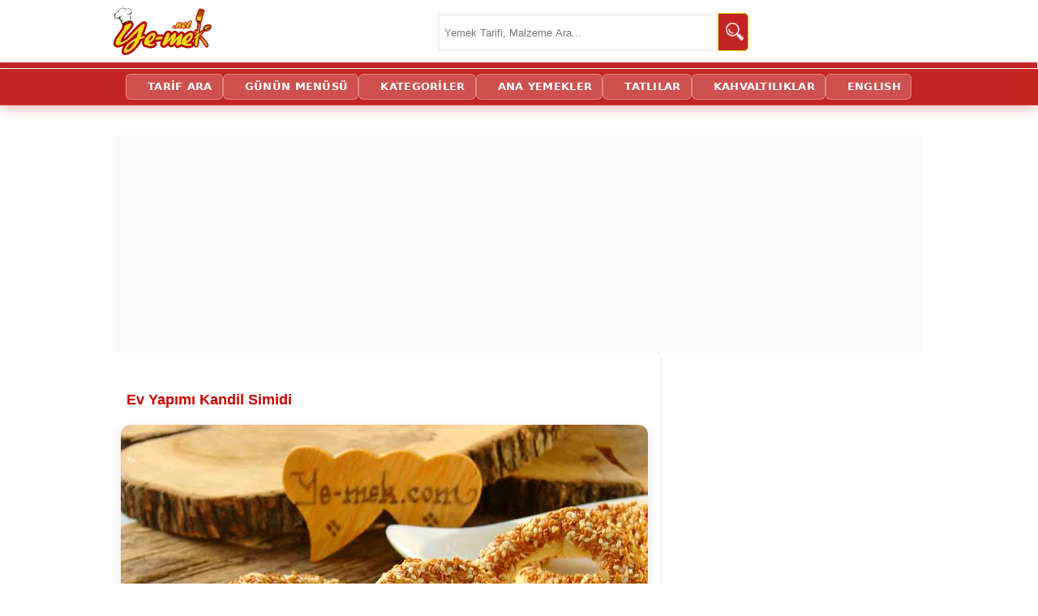

--- FILE ---
content_type: text/html; charset=utf-8
request_url: https://ye-mek.net/tarif/ev-yapimi-kandil-simidi
body_size: 16549
content:


<!DOCTYPE html>
<!--[if IE 8]>
<html id="ie8" lang="tr">
<![endif]-->
<!--[if IE 9]>
<html id="ie9" lang="tr">
<![endif]-->
<!--[if !(IE) ]><!-->
<html lang="tr" xmlns:fb="http://ogp.me/ns/fb#">
<!--<![endif]-->
<head id="Head1"><meta charset="UTF-8" /><meta name="viewport" content="initial-scale=1, maximum-scale=5, minimum-scale=1, width=device-width, height=device-height" /><title>
	Ev Yapımı Kandil Simidi Tarifi (Resimli Anlatım) | Yemek Tarifleri
</title><meta name="google-translate-customization" content="d881924c717b2c27-3046df0ffbd0b67c-g3149f4ffa99697a2-e" /><meta name="google-site-verification" content="hQySbl5L-V5MCrb1hZ3C3-WAYvfaH37poIUPmSic_Oc" /><meta name="ahrefs-site-verification" content="adac4ab333bca0b460f11f3c5826fdf355153a0a378b28c652ee057fdcce7ad2" /><meta name="msvalidate.01" content="E792A628CCA436E81F51D0CB7BB6D86A" /><link rel="alternate" type="application/rss+xml" title="Yemek Tarifleri | RSS Beslemesi" href="https://ye-mek.net/feed/" /><link rel="alternate" type="application/rss+xml" title="Recipes From Turkish Cuisine | RSS Feed" href="https://ye-mek.net/feed/en/" /><meta name="twitter:card" content="summary" /><meta name="twitter:creator" content="yemeknet" /><meta name="pinterest-rich-pin" content="true" /><link rel="dns-prefetch" href="https://www.googletagmanager.com" /><link rel="dns-prefetch" href="https://cdn.ye-mek.net" /><link rel="dns-prefetch" href="https://img.ye-mek.net" /><link rel="dns-prefetch" href="https://static.virgul.com" /><link rel="dns-prefetch" href="https://securepubads.g.doubleclick.net" /><link rel="dns-prefetch" href="https://pagead2.googlesyndication.com" /><link rel="preconnect" href="https://cdn.ye-mek.net" /><link rel="preconnect" href="https://img.ye-mek.net" /><link rel="preconnect" href="https://static.virgul.com" /><meta name="twitter:card" content="photo" /><meta name="twitter:creator" content="@yemeknet" /><meta name="twitter:site" content="@yemeknet" /><meta name="twitter:image:width" content="500" /><meta name="twitter:image:height" content="332" /><meta property="article:publisher" content="https://www.facebook.com/yemeknet" /><meta property="article:author" content="https://www.facebook.com/yemeknet" /><meta property="fb:pages" content="190944894570209" /><meta property="og:type" content="article" /><meta property="og:locale" content="tr_TR" /><meta property="og:image:width" content="1000" /><meta property="og:image:height" content="521" /><meta name="author" content="yemeknet" /><meta property="og:site_name" content="YemekNet" /><link rel="apple-touch-icon" sizes="57x57" href="/apple-icon-57x57.png" /><link rel="apple-touch-icon" sizes="60x60" href="/apple-icon-60x60.png" /><link rel="apple-touch-icon" sizes="72x72" href="/apple-icon-72x72.png" /><link rel="apple-touch-icon" sizes="76x76" href="/apple-icon-76x76.png" /><link rel="apple-touch-icon" sizes="114x114" href="/apple-icon-114x114.png" /><link rel="apple-touch-icon" sizes="120x120" href="/apple-icon-120x120.png" /><link rel="apple-touch-icon" sizes="144x144" href="/apple-icon-144x144.png" /><link rel="apple-touch-icon" sizes="152x152" href="/apple-icon-152x152.png" /><link rel="apple-touch-icon" sizes="180x180" href="/apple-icon-180x180.png" /><link rel="icon" type="image/png" sizes="192x192" href="/android-icon-192x192.png" /><link rel="icon" type="image/png" sizes="32x32" href="/favicon-32x32.png" /><link rel="icon" type="image/png" sizes="96x96" href="/favicon-96x96.png" /><link rel="icon" type="image/png" sizes="16x16" href="/favicon-16x16.png" /><link rel="manifest" href="/manifest.json" /><meta name="msapplication-TileColor" content="#ffffff" /><meta name="msapplication-TileImage" content="/ms-icon-144x144.png" /><meta name="theme-color" content="#ffffff" /><meta name="application-name" content="Kolay ve Pratik Resimli Yemek Tarifleri" /><meta name="msapplication-window" content="width=device-width;height=device-height" /><meta name="msapplication-tooltip" content="Kolay ve Resimli Pratik Yemek Tarifleri, Türk Mutfağından Değişik ve Pratik Lezzetler. Tamamı denenmiş, güvenilir ve adım adım resimlidir." />

    <script src="https://ajax.googleapis.com/ajax/libs/jquery/1.9.1/jquery.min.js"></script>
    


    <script src="https://ye-mek.net/js/yemeknet.js?v=1"></script>

  

    <!-- Google tag (gtag.js) -->
    <script async src="https://www.googletagmanager.com/gtag/js?id=G-6B70JBQEWN"></script>
    <script>
        window.dataLayer = window.dataLayer || [];
        function gtag() { dataLayer.push(arguments); }
        gtag('js', new Date());

        gtag('config', 'G-6B70JBQEWN');
    </script>

 


    

    
        <script type="text/javascript">
            noktaad = { ads: new Array(), site: 'yemek_net' };
            var noktaScript = document.createElement('script');
            noktaScript.async = true; noktaScript.type = "text/javascript"; noktaScript.id = 'nokta-ad-script';
            noktaScript.src = 'https://static.virgul.com/theme/mockups/adcode/outside.js?dts=' + parseInt(new Date().getTime() / 86400000);
            document.getElementsByTagName('head')[0].appendChild(noktaScript);
    </script>

    <script type="text/javascript">

        if (top.location != self.location) top.location = self.location;

        //document.addEventListener("DOMContentLoaded", function () { lazyloadImages() }); var lazyloadImages = function () { var e, t = function (e) { try { var t = e.dataset.src; if (!t) return; if (e.classList.contains('img-loaded')) return; e.src = t, e.classList.add("img-loaded"), e.removeAttribute('data-src'); } catch (a) { } }, a = document.querySelectorAll("img"), r = a.length; if ("IntersectionObserver" in window) { e = new IntersectionObserver(function a(n) { 0 === r && e.disconnect(); for (var o = 0; o < n.length; o++) { var s = n[o]; s.intersectionRatio > 0 && (r--, e.unobserve(s.target), t(s.target)) } }, { rootMargin: "1000px 0px", threshold: .01 }); for (var n = 0; n < a.length; n++) { var o = a[n]; !o.classList.contains("img-loaded") && e.observe(o) } } else for (var n = 0; n < a.length; n++) { var o = a[n]; t(o) } };

        document.addEventListener("click", function (t) { try { if (t.target.closest && t.target.closest(".acilir-bolum-butonu")) { var e = t.target.closest(".acilir-bolum"); if (!e) return; var i = e.querySelector(".acilir-bolum-metni"); if (!i) return; e.classList.toggle("aktif") ? (i.style.maxHeight = i.scrollHeight + "px", "undefined" != typeof gtag && gtag("event", "D_devamini_oku", { event_category: "Etkilesim", sayfa_bilgisi: window.location.href })) : i.style.maxHeight = null } } catch (l) { } });
 
        function redirectToSearchPage() { return window.location.href = "https://ye-mek.net/ara/?p=" + document.getElementById("searchTermText").value, !1 }

        //window.onscroll = function () { fixHeader() }; function fixHeader() { var a = document.getElementById("main-navbar"); window.pageYOffset > 80 ? a.classList.add("stickySmall") : a.classList.remove("stickySmall") }

        document.addEventListener("DOMContentLoaded", function () { var e; document.querySelectorAll(".akilli-menu-wrap").forEach(function (e) { if (e.scrollHeight > 400) { e.classList.add("menu-kisitli"); var t = e.getAttribute("data-btn-text") || "Devamını G\xf6r \uD83D\uDC47", i = document.createElement("a"); i.innerHTML = t, i.href = "javascript:void(0)", i.className = "dinamik-devam-btn", i.onclick = function () { e.classList.remove("menu-kisitli"), i.style.display = "none" }, e.parentNode.insertBefore(i, e.nextSibling) } }) });

 
    </script>

  
 
 <script type="application/ld+json">
{
  "@context": "https://schema.org",
  "@type": "Organization",
  "name": "YemekNet",
  "legalName": "YEMEKNET",
  "alternateName": [
    "yemek.net",
    "YE-MEK.NET",
    "Ye-mek.net",
    "Yemek Net",
     "YEMEKNET"
  ],
  "url": "https://ye-mek.net/",
  "logo": "https://ye-mek.net/App_UI/Img/yemeknet-logo.jpg",
  "foundingDate": "2012",
  "description": "2012'den beri Türkiye'nin tek %100 denenmiş tarif platformu. Dışarıdan tarif kabul etmeyen, sadece kendi şeflerinin onayladığı garantili ve adım adım resimli tarifler YemekNet mutfağında.",
  "contactPoint": {
    "@type": "ContactPoint",
    "contactType": "customer service",
    "email": "iletisim@ye-mek.net",
    "availableLanguage": ["Turkish", "English"]
  },
  "sameAs": [
    "https://www.facebook.com/yemeknet/",
    "https://www.facebook.com/yemeknetvideo/",
    "https://www.facebook.com/videolutarifler/",
    "https://www.facebook.com/yemeknettarifleri/",
    "https://www.facebook.com/yemeknetyemekleri/",
    "https://www.instagram.com/yemeknet/",
    "https://x.com/yemeknet/",
    "https://www.youtube.com/@yemeknet",
    "https://tr.pinterest.com/yemeknet/",
    "https://www.linkedin.com/company/wwwyemeknet"
  ]
}
</script>

<script type="application/ld+json">
{
  "@context": "https://schema.org",
  "@type": "WebSite",
  "name": "YemekNet",
  "url": "https://ye-mek.net/",
  "potentialAction": {
    "@type": "SearchAction",
    "target": "https://ye-mek.net/ara/?p={search_term_string}",
    "query-input": "required name=search_term_string"
  }
}
</script>

 
 
<!-- Yandex.Metrika counter -->
<script type="text/javascript" >
   (function(m,e,t,r,i,k,a){m[i]=m[i]||function(){(m[i].a=m[i].a||[]).push(arguments)};
   m[i].l=1*new Date();
   for (var j = 0; j < document.scripts.length; j++) {if (document.scripts[j].src === r) { return; }}
   k=e.createElement(t),a=e.getElementsByTagName(t)[0],k.async=1,k.src=r,a.parentNode.insertBefore(k,a)})
   (window, document, "script", "https://mc.yandex.ru/metrika/tag.js", "ym");

   ym(102074747, "init", {
        clickmap:true,
        trackLinks:true,
        accurateTrackBounce:true,
        webvisor:true
   });
</script>
<noscript><div><img src="https://mc.yandex.ru/watch/102074747" style="position:absolute; left:-9999px;" alt="" /></div></noscript>
<!-- /Yandex.Metrika counter -->

    

<meta name="robots" content="index, follow" />
<script  src="https://ye-mek.net/App_UI/js/porsiyon.js?v=1"> </script> 
<script  src="https://ye-mek.net/App_UI/js/malzemeListesi.js?v=6"> </script> 




<script  type="text/javascript">

    var limit = "15:00"

    if (document.images) {
        var parselimit = limit.split(":")
        parselimit = parselimit[0] * 60 + parselimit[1] * 1
    }
    function ReloadPageForNewRecipes() {
        if (!document.images)
            return
        if (parselimit == 1)
            window.location.reload()
        else {
            parselimit -= 1
            curmin = Math.floor(parselimit / 60)
            cursec = parselimit % 60
            setTimeout("ReloadPageForNewRecipes()", 1000)
        }
    }

    window.onload = ReloadPageForNewRecipes
 
    function ReloadImages() {
        window.location.reload();
    }
 
 

 
</script>
 
 

<link href="https://ye-mek.net/App_UI/maincss.css?v=43" rel="stylesheet" type="text/css" /><link href="https://ye-mek.net/App_UI/desktopTR.css?v=43" rel="stylesheet" type="text/css" /><meta property="og:title" content="Ev Yapımı Kandil Simidi" /><meta name="tarifinAdi" content="Ev Yapımı Kandil Simidi" /><link rel="canonical" href="https://ye-mek.net/tarif/ev-yapimi-kandil-simidi" /><meta property="og:url" content="https://ye-mek.net/tarif/ev-yapimi-kandil-simidi" /><link rel="amphtml" href="https://ye-mek.net/amp/ev-yapimi-kandil-simidi" /><meta property="og:image" content="https://img.ye-mek.net/img/f1/ev-yapimi-kandil-simidi.jpg" /><meta property="og:image" content="https://img.ye-mek.net/img/f2/ev-yapimi-kandil-simidi.jpg" /><meta property="og:image" content="https://img.ye-mek.net/img/f/ev-yapimi-kandil-simidi.jpg" /><meta name="Keywords" content="Kandil İkramlıkları, Mahlepli Hamur İşleri, Ev Yapımı Pastane Usulü Kıyır Tuzlu Kurabiye Çeşitleri, Susamlı Tuzlu Pastalar, Özel Gün Atıştırmalıkları" /><meta name="description" content="Ev Yapımı Kandil Simidi Tarifi nasıl yapılır? Tüm püf noktalarıyla her aşaması adım adım fotoğraflandı; denendi, lezzeti ve kıvamı onaylandı. Bu tarifi siz de deneyin." /><meta property="og:description" content="Ev Yapımı Kandil Simidi Tarifi nasıl yapılır? Tüm püf noktalarıyla her aşaması adım adım fotoğraflandı; denendi, lezzeti ve kıvamı onaylandı. Bu tarifi siz de deneyin." /><script type='text/javascript'>window.googleCustom ='rec=yemek,SIMIT,KURABIYE,TUZLUKURABIYE,&rec_ing=tereyağı,yumurta sarısı,sirke,toz şeker,tuz,zeytinyağı,mahlep,kabartma tozu,un,yumurta akı,kavrulmuş susam';</script><meta name="alisveris-listesi" content="1;1;1" /></head>
<body onkeydown="return (event.keyCode!=13)">




    <div id="fb-root"></div>
    <script>(function (d, s, id) {
    var js, fjs = d.getElementsByTagName(s)[0];
    if (d.getElementById(id)) return;
    js = d.createElement(s); js.id = id;
    js.src = "//connect.facebook.net/tr_TR/sdk.js#xfbml=1&appId=578227188929358&version=v2.0";
    fjs.parentNode.insertBefore(js, fjs);
}(document, 'script', 'facebook-jssdk'));</script>



 

    <form method="post" action="./default.aspx?p=17660&amp;i=&amp;n=tarif%2fev-yapimi-kandil-simidi&amp;m=False&amp;r=640&amp;l=25.01.2026+00%3a00%3a00&amp;o=" id="form1">
<div class="aspNetHidden">
<input type="hidden" name="__VIEWSTATE" id="__VIEWSTATE" value="/wEPDwUJOTA3MTIwMzY4ZGQcFrfMQtquv9ZfdHWmdtGUgnHGsQv5hh0QkXtODwo7Ug==" />
</div>

<script type="text/javascript">
//<![CDATA[
var theForm = document.forms['form1'];
if (!theForm) {
    theForm = document.form1;
}
function __doPostBack(eventTarget, eventArgument) {
    if (!theForm.onsubmit || (theForm.onsubmit() != false)) {
        theForm.__EVENTTARGET.value = eventTarget;
        theForm.__EVENTARGUMENT.value = eventArgument;
        theForm.submit();
    }
}
//]]>
</script>


<script src="/WebResource.axd?d=sTwIjwQ1vx9o2MxcKf8CXXpQ_J8g3__9ECnkK9SixvnHeRp7R_x9T0UFAsapZjQ69z0KnSMRwyu-Vu2QJm9uN6Ip5TEuxK5iPT0CjnXM7WA1&amp;t=638563379773552689" type="text/javascript"></script>

<div class="aspNetHidden">

	<input type="hidden" name="__VIEWSTATEGENERATOR" id="__VIEWSTATEGENERATOR" value="CA0B0334" />
	<input type="hidden" name="__SCROLLPOSITIONX" id="__SCROLLPOSITIONX" value="0" />
	<input type="hidden" name="__SCROLLPOSITIONY" id="__SCROLLPOSITIONY" value="0" />
	<input type="hidden" name="__EVENTTARGET" id="__EVENTTARGET" value="" />
	<input type="hidden" name="__EVENTARGUMENT" id="__EVENTARGUMENT" value="" />
	<input type="hidden" name="__EVENTVALIDATION" id="__EVENTVALIDATION" value="/wEdAASld1rKA9Qr0y4TRkR7yhiKvGjzHWXLeDD+ZBkhp4j3SuCzcD5b+xGPclqb7wMBNbRYD/NWr3Ox60WbvL7y83r8AmRe4uF35z5goqfvGX62ATuBqNvxTR1qS+DMiVh3L8U=" />
</div>


        <header>
            <div class="header-ust">
                <div class="logo">
                    <a href="https://ye-mek.net" title="Yemek Tarifleri">YEMEKNET</a>
                </div>
                <div class="header-ust-menu">

                    
                </div>

                <div class="wrap">
                    <div class="search">

                        <input name="ctl00$searchTermText" type="text" id="searchTermText" class="searchTerm" placeholder="Yemek Tarifi, Malzeme Ara..." onkeydown="if (event.keyCode == 13)  redirectToSearchPage()" />
                        <a class="searchButton" onclick="redirectToSearchPage()" href="#" title="Ara">
                            <img src="https://cdn.ye-mek.net/App_UI/Img/searchButton.png" height="22" width="22" alt="Ara">
                        </a>
                    </div>
                </div>


            </div>
            <div class="header-alt">
                <div class="header-alt-wrap">
                    <div class="header-yazi" style="display: none;">
                        
                    </div>
                    <div id="Div1">
                    </div>
                </div>
            </div>
        </header>


        <div id="main-navbar" class="main-navbar3 sticky">
            <div class="container">
                <nav role="navigation">

                    <a class="navScroll" href="https://ye-mek.net">YEMEKNET</a> <a href="https://ye-mek.net/ara/">TARİF ARA</a> <a href="https://ye-mek.net/menu/">GÜNÜN MENÜSÜ</a> <a href="https://ye-mek.net/tumtarifler/">KATEGORİLER</a> <a href="https://ye-mek.net/ana-yemek-tarifleri">ANA YEMEKLER</a> <a href="https://ye-mek.net/tatli-tarifleri">TATLILAR</a> <a href="https://ye-mek.net/kahvaltiliklar">KAHVALTILIKLAR</a> <a href="https://ye-mek.net/en/">ENGLISH</a>
 
                </nav>
            </div>
        </div>


        <div class="orta">

            <div id="master_orta_icerik" class="orta-icerik">
                <div id="manset">
                    
                </div>
            </div>

            <div class="addForMainPage">
                <div class="nokta-display-ad" data-nokta-zone="153366"></div>
            </div>
            <div id="arama-alan">
            </div>
            <div id="kategori-alani">
                <select name="ctl00$drpKategoriler" id="drpKategoriler" class="KategoriMain" onchange="if (this.value) window.location.href=this.value">
	<option value="https://ye-mek.net">YEMEKNET &#174;</option>
	<option value="https://ye-mek.net/tumtarifler/">KATEGORİLER</option>

</select>
 
            </div>

            <div class="index">

                 <main role="main">
                <div class="index-baslik">
                  
                        
   Ev Yapımı Kandil Simidi 

 
                </div>

               
                <div id="IndexOrta" class="index-orta">
                    
    
   <main role='main'><div id='enUst'><div class='divMain'><div  id='malzemeler' class="preContent"><h1><a class='title' href='https://ye-mek.net/tarif/ev-yapimi-kandil-simidi' title='Ev Yapımı Kandil Simidi'><span itemprop='name'>Ev Yapımı Kandil Simidi</span></a></h1> <div id='buyukResim0'><center><a href='https://ye-mek.net/image/2015/04/ev-yapimi-kandil-simidi-resimli-yemek-tarifi(1)'><img fetchpriority='high' decoding='async'  itemprop='image'  src ='https://cdn.ye-mek.net/App_UI/Img/out/650/2015/04/ev-yapimi-kandil-simidi-resimli-yemek-tarifi(12).jpg' width='650' height='487' title='Ev Yapımı Kandil Simidi Nasıl Yapılır?' alt='Ev Yapımı Kandil Simidi' /> <br/><span itemprop='name'>Ev Yapımı Kandil Simidi</span></a></center></div><script>REKLAM(101);</script><div id='buyukResim1'><center><a  target='_top' href='' title='Ev Yapımı Kandil Simidi Nasıl Yapılır?' ><img fetchpriority='high' decoding='async'  itemprop='image'  src ='https://cdn.ye-mek.net/App_UI/Img/out/650/2015/04/ev-yapimi-kandil-simidi-resimli-yemek-tarifi(11).jpg' width='650' height='487' title='Ev Yapımı Kandil Simidi Nasıl Yapılır?' alt='Ev Yapımı Kandil Simidi' /></a></center></div><h2>Kandil İçin Simit Nasıl Yapılır? (26 Adet)</h2>
<h3><strong>Malzemeler :</strong></h3>
<div id="MalzemeListesi">
<ul>
	<li>125 gr tereyağı (Oda Isısında)</li>
	<li>1 yumurta sarısı</li>
	<li>1 yemek kaşığı sirke</li>
	<li>1 yemek kaşığı toz şeker</li>
	<li>1 çay kaşığı tuz</li>
        <li>1/2 çay bardağı zeytinyağı (klasik çay bardağı)</li>
        <li>1 çay kaşığı mahlep</li>
        <li>1/2 paket kabartma tozu</li>
        <li>3 su bardağı kadar un</li>
        <li><strong> Üzeri İçin :</strong> </li>
	<li>1 adet yumurta akı</li>
        <li>Kavrulmuş susam</li>
</ul>
</div>
<h3><strong>Ev Yapımı Kandil Simidi Nasıl Yapılır?</strong></h3>
</div><div class="nokta-display-ad" data-nokta-zone="153370"></div><div id='resimler'><img  decoding='async' loading='lazy' src ='https://cdn.ye-mek.net/App_UI/Img/out/420/2015/04/ev-yapimi-kandil-simidi-resimli-yemek-tarifi(1).jpg' height='131' width='175' alt='Ev Yapımı Kandil Simidi' title='Ev Yapımı Kandil Simidi Hazırlanış Aşaması 1' data-menu-order='1' /> <img  decoding='async' loading='lazy' src ='https://cdn.ye-mek.net/App_UI/Img/out/420/2015/04/ev-yapimi-kandil-simidi-resimli-yemek-tarifi(2).jpg' height='131' width='175' alt='Ev Yapımı Kandil Simidi' title='Ev Yapımı Kandil Simidi Hazırlanış Aşaması 2' data-menu-order='2' /> <img  decoding='async' loading='lazy' src ='https://cdn.ye-mek.net/App_UI/Img/out/420/2015/04/ev-yapimi-kandil-simidi-resimli-yemek-tarifi(3).jpg' height='131' width='175' alt='Ev Yapımı Kandil Simidi' title='Ev Yapımı Kandil Simidi Hazırlanış Aşaması 3' data-menu-order='3' /> <img  decoding='async' loading='lazy' src ='https://cdn.ye-mek.net/App_UI/Img/out/420/2015/04/ev-yapimi-kandil-simidi-resimli-yemek-tarifi(4).jpg' height='131' width='175' alt='Ev Yapımı Kandil Simidi' title='Ev Yapımı Kandil Simidi Hazırlanış Aşaması 4' data-menu-order='4' /> <img  decoding='async' loading='lazy' src ='https://cdn.ye-mek.net/App_UI/Img/out/420/2015/04/ev-yapimi-kandil-simidi-resimli-yemek-tarifi(5).jpg' height='131' width='175' alt='Ev Yapımı Kandil Simidi' title='Ev Yapımı Kandil Simidi Hazırlanış Aşaması 5' data-menu-order='5' /> <img  decoding='async' loading='lazy' src ='https://cdn.ye-mek.net/App_UI/Img/out/420/2015/04/ev-yapimi-kandil-simidi-resimli-yemek-tarifi(6).jpg' height='131' width='175' alt='Ev Yapımı Kandil Simidi' title='Ev Yapımı Kandil Simidi Hazırlanış Aşaması 6' data-menu-order='6' /> <img  decoding='async' loading='lazy' src ='https://cdn.ye-mek.net/App_UI/Img/out/420/2015/04/ev-yapimi-kandil-simidi-resimli-yemek-tarifi(7).jpg' height='131' width='175' alt='Ev Yapımı Kandil Simidi' title='Ev Yapımı Kandil Simidi Hazırlanış Aşaması 7' data-menu-order='7' /> <img  decoding='async' loading='lazy' src ='https://cdn.ye-mek.net/App_UI/Img/out/420/2015/04/ev-yapimi-kandil-simidi-resimli-yemek-tarifi(8).jpg' height='131' width='175' alt='Ev Yapımı Kandil Simidi' title='Ev Yapımı Kandil Simidi Hazırlanış Aşaması 8' data-menu-order='8' /> <img  decoding='async' loading='lazy' src ='https://cdn.ye-mek.net/App_UI/Img/out/420/2015/04/ev-yapimi-kandil-simidi-resimli-yemek-tarifi(9).jpg' height='131' width='175' alt='Ev Yapımı Kandil Simidi' title='Ev Yapımı Kandil Simidi Hazırlanış Aşaması 9' data-menu-order='9' /> <img  decoding='async' loading='lazy' src ='https://cdn.ye-mek.net/App_UI/Img/out/420/2015/04/ev-yapimi-kandil-simidi-resimli-yemek-tarifi(10).jpg' height='131' width='175' alt='Ev Yapımı Kandil Simidi' title='Ev Yapımı Kandil Simidi Hazırlanış Aşaması 10' data-menu-order='10' /> <img  decoding='async' loading='lazy' src ='https://cdn.ye-mek.net/App_UI/Img/out/420/2015/04/ev-yapimi-kandil-simidi-resimli-yemek-tarifi(11).jpg' height='131' width='175' alt='Ev Yapımı Kandil Simidi' title='Ev Yapımı Kandil Simidi Hazırlanış Aşaması 11' data-menu-order='11' /> <img  decoding='async' loading='lazy' src ='https://cdn.ye-mek.net/App_UI/Img/out/420/2015/04/ev-yapimi-kandil-simidi-resimli-yemek-tarifi(12).jpg' height='131' width='175' alt='Ev Yapımı Kandil Simidi' title='Ev Yapımı Kandil Simidi Hazırlanış Aşaması 12' data-menu-order='12' /> </div><div class="nokta-display-ad" data-nokta-zone="153371"></div><div  id='hazirlanis' class="content"><h3>Ev Yapımı Kandil Simidi Yapılışı :</h3> 

 
<p>Hamuru İçin : Derin bir kaba 125 gr tereyağ koyun. Üzerine 1 adet yumurta sarısı, yarım çay bardağı zeytinyağ, 1 yemek kaşığı sirke, 1 yemek kaşığı toz şeker, 1 çay kaşığı tuz ve 1 çay kaşığı mahlep koyun. Daha sonra yarım paket kabartma tozu ve azar azar yaklaşık 3 su bardağı un ekleyip, ele yapışmayan yumuşak bir hamur elde edene kadar yoğurun.</p>

<p>Un miktarı undan una değişiklik gösterdiği için, belirttiğimiz kıvamı yakalayana kadar, azar azar ilave edin.</p>
 
<div class='LinkPageItemDiv'><span class='imagePart'><a href='https://ye-mek.net/tarif/sivi-yagli-un-helvasi' title='Sıvı Yağlı Un Helvası Nasıl Yapılır?'><img  height='202' width='270' decoding='async' loading='lazy' src ='https://cdn.ye-mek.net/App_UI/Img/out/420/2016/12/sivi-yagli-un-helvasi-resimli-yemek-tarifi(12).jpg' alt='Sıvı Yağlı Un Helvası Nasıl Yapılır?' /></a></span><span class='textPart'> <a href='https://ye-mek.net/tarif/sivi-yagli-un-helvasi'>Sıvı Yağlı Un Helvası Nasıl Yapılır?</a></span></div> 
 
<p>Hazırladığınız hamurun üzerini kapatıp, buzdolabında 15-20 dakika dinlendirin. </p>

<script>REKLAM(4002);</script>

<p>Dinlenen hamurdan cevizden biraz küçük parçalar alıp, fotoğraflardaki gibi simit şeklini verin. Önce yumurta akına ardından susama bulayıp, yağlı kağıt serilmiş fırın tepsisi içine koyun. Hazırladığınız kandil simitlerini önceden ısıtılmış 180 dereceli fırına verin. Üzerleri kızarana (yaklaşık 20-25 dakika) kadar pişirin.</p>

<img class='PageInsideImages' decoding='async' loading='lazy' src ='https://cdn.ye-mek.net/App_UI/Img/out/650/2015/04/ev-yapimi-kandil-simidi-resimli-yemek-tarifi(10).jpg' width='650' alt='Ev Yapımı Kandil Simidi' title='Ev Yapımı Kandil Simidi' data-menu-order='10' />

<p>Pişen kandil simitlerini fırından çıkartıp, soğumaya bırakın. Daha sonra servis edebilirsiniz.</p>
 
<p style="text-align:right;">Afiyet olsun</p><script>REKLAM(402);</script><h3>Videolu Tariflerimiz de Harika! Aşağıdan Hemen İzleyebilirsiniz:</h3><div class='video-kapsayici dikey-video'><iframe loading='lazy' src ='https://www.youtube.com/embed/videoseries?list=PL-Wp7EJcVWij2LUjsUIFQbFXJlyT-V31V&rel=0&autoplay=false&theme=light&modestbranding=1&iv_load_policy=3' title='Kurabiye Tarifleri' frameborder='0' allowfullscreen></iframe></div><a href='https://www.youtube.com/yemeknet?sub_confirmation=1' rel='noopener noreferrer' target='_blank' title='YouTube Kanalımıza Abone Olun'><img decoding='async' loading='lazy' src ='https://cdn.ye-mek.net/App_UI/Img/social/yemeknet-youtube.jpg' width='100%'  style='max-width: 100% !important;' alt='YEMEKNET YouTube Kanalı'></a><div class="nokta-display-ad" data-nokta-zone="153387"></div><div class='divDynamicCategoryLinks'><ul  itemscope itemtype='http://schema.org/BreadcrumbList'> <li itemprop='itemListElement' itemscope
                                                  itemtype='http://schema.org/ListItem'>
                                                <a itemprop='item' href='https://ye-mek.net'>
                                                <span itemprop='name'>Yemek Tarifleri</span></a>
                                                <meta itemprop='position' content='1' />
                                              </li><li itemprop='itemListElement' itemscope itemtype='http://schema.org/ListItem'><a href='https://ye-mek.net/ev-yapimi-simit-tarifleri'     title='Simit Tarifleri'  itemprop='item' ><span itemprop='name'>Simit Tarifleri</span></a><meta itemprop='position' content='2' /></li><li itemprop='itemListElement' itemscope itemtype='http://schema.org/ListItem'><a href='https://ye-mek.net/kurabiye-tarifleri'     title='Kurabiye Tarifleri'  itemprop='item' ><span itemprop='name'>Kurabiye Tarifleri</span></a><meta itemprop='position' content='3' /></li><li><a href='https://ye-mek.net/tuzlu-kurabiye-tarifleri'   title='Tuzlu Kurabiyeler'>Tuzlu Kurabiyeler</a></li></ul></div><script>REKLAM(502);</script><div id='SuggetListDiv'><h3>Bu Tariflere de Göz Atmak İster misiniz?</h3><script>REKLAM(501);</script> <div class='temizle'></div><div class='ListGaleryPageItemDivV2' ><div  id='ListGaleryPageItemDivV2_1' class="galeryPageItemDiv"><a  target="_top" href="https://ye-mek.net/tarif/tuzlu-minik-simit-kurabiye" title="Tuzlu Minik Simit Kurabiye"><img  height="170" width="220" decoding='async' loading='lazy' src ="https://cdn.ye-mek.net/App_UI/Img/out/420/2015/09/tuzlu-minik-simit-kurabiye-resimli-yemek-tarifi(12).jpg" alt="Tuzlu Minik Simit Kurabiye" /></a> <a  target="_top" href="https://ye-mek.net/tarif/tuzlu-minik-simit-kurabiye">Tuzlu Minik Simit Kurabiye</a></div><div  id='ListGaleryPageItemDivV2_2' class="galeryPageItemDiv"><a  target="_top" href="https://ye-mek.net/tarif/zeytinli-icli-simit" title="Zeytinli İçli Simit"><img  height="170" width="220" decoding='async' loading='lazy' src ="https://cdn.ye-mek.net/App_UI/Img/out/420/2015/05/zeytinli-icli-simit-resimli-yemek-tarifi(20).jpg" alt="Zeytinli İçli Simit" /></a> <a  target="_top" href="https://ye-mek.net/tarif/zeytinli-icli-simit">Zeytinli İçli Simit</a></div><div  id='ListGaleryPageItemDivV2_3' class="galeryPageItemDiv"><a  target="_top" href="https://ye-mek.net/tarif/kasar-peynirli-icli-simit" title="Kaşar Peynirli İçli Simit"><img  height="170" width="220" decoding='async' loading='lazy' src ="https://cdn.ye-mek.net/App_UI/Img/out/420/2015/05/kasar-peynirli-icli-simit-resimli-yemek-tarifi(16).jpg" alt="Kaşar Peynirli İçli Simit" /></a> <a  target="_top" href="https://ye-mek.net/tarif/kasar-peynirli-icli-simit">Kaşar Peynirli İçli Simit</a></div><div  id='ListGaleryPageItemDivV2_4' class="galeryPageItemDiv"><a  target="_top" href="https://ye-mek.net/tarif/ev-yapimi-sokak-simidi" title="Ev Yapımı Sokak Simidi"><img  height="170" width="220" decoding='async' loading='lazy' src ="https://cdn.ye-mek.net/App_UI/Img/out/420/2015/04/ev-yapimi-sokak-simidi-resimli-yemek-tarifi(20).jpg" alt="Ev Yapımı Sokak Simidi" /></a> <a  target="_top" href="https://ye-mek.net/tarif/ev-yapimi-sokak-simidi">Ev Yapımı Sokak Simidi</a></div><div  id='ListGaleryPageItemDivV2_5' class="galeryPageItemDiv"><a  target="_top" href="https://ye-mek.net/tarif/ev-yapimi-kandil-simidi" title="Ev Yapımı Kandil Simidi"><img  height="170" width="220" decoding='async' loading='lazy' src ="https://cdn.ye-mek.net/App_UI/Img/out/420/2015/04/ev-yapimi-kandil-simidi-resimli-yemek-tarifi(12).jpg" alt="Ev Yapımı Kandil Simidi" /></a> <a  target="_top" href="https://ye-mek.net/tarif/ev-yapimi-kandil-simidi">Ev Yapımı Kandil Simidi</a></div><div  id='ListGaleryPageItemDivV2_6' class="galeryPageItemDiv"><a  target="_top" href="https://ye-mek.net/tarif/hazir-ekmek-hamurundan-corek-otlu-simit" title="Hazır Ekmek Hamurundan Çörek Otlu Halka Simit"><img  height="170" width="220" decoding='async' loading='lazy' src ="https://cdn.ye-mek.net/App_UI/Img/out/420/2014/11/hazir-ekmek-hamurundan-corek-otlu-simit-resimli-yemek-tarifi(8).jpg" alt="Hazır Ekmek Hamurundan Çörek Otlu Halka Simit" /></a> <a  target="_top" href="https://ye-mek.net/tarif/hazir-ekmek-hamurundan-corek-otlu-simit">Hazır Ekmek Hamurundan Çörek Otlu Halka Simit</a></div><div  id='ListGaleryPageItemDivV2_7' class="galeryPageItemDiv"><a href="https://ye-mek.net/tarif/milfoy-simitler-baharatli"><img width="220" height="170" decoding='async' loading='lazy' src ="https://cdn.ye-mek.net/App_UI/Img/out/420/2013/03/milfoy-simitler-baharatli-resimli-yemek-tarifi(8).jpg" alt="Milföy Simitleri (Baharatlı)" /></a> <a href="https://ye-mek.net/tarif/milfoy-simitler-baharatli">Milföy Simitleri (Baharatlı)</a></div><div  id='ListGaleryPageItemDivV2_8' class="galeryPageItemDiv"><a  target="_top" href="https://ye-mek.net/tarif/elmali-kurabiye" title="Elmalı Kurabiye"><img  height="170" width="220" decoding='async' loading='lazy' src ="https://cdn.ye-mek.net/App_UI/Img/out/420/2017/10/elmali-kurabiye-resimli-yemek-tarifi(20).jpg" alt="Elmalı Kurabiye" /></a> <a  target="_top" href="https://ye-mek.net/tarif/elmali-kurabiye">Elmalı Kurabiye</a></div><script>REKLAM(506);</script><div  id='ListGaleryPageItemDivV2_9' class="galeryPageItemDiv"><a  target="_top" href="https://ye-mek.net/tarif/elmali-tart-elmali-turta" title="Elmalı Turta"><img  height="170" width="220" decoding='async' loading='lazy' src ="https://cdn.ye-mek.net/App_UI/Img/out/420/2015/04/elmali-tart-elmali-turta-resimli-yemek-tarifi(20).jpg" alt="Elmalı Turta" /></a> <a  target="_top" href="https://ye-mek.net/tarif/elmali-tart-elmali-turta">Elmalı Turta</a></div><div  id='ListGaleryPageItemDivV2_10' class="galeryPageItemDiv"><a  target="_top" href="https://ye-mek.net/tarif/koy-kurabiyesi" title="Köy Kurabiyesi"><img  height="170" width="220" decoding='async' loading='lazy' src ="https://cdn.ye-mek.net/App_UI/Img/out/420/2022/12/koy-kurabiyesi-resimli-yemek-tarifi(12).jpg" alt="Köy Kurabiyesi" /></a> <a  target="_top" href="https://ye-mek.net/tarif/koy-kurabiyesi">Köy Kurabiyesi</a></div><div  id='ListGaleryPageItemDivV2_11' class="galeryPageItemDiv videolu"><a  target="_top" href="https://ye-mek.net/tarif/helva-kurabiye" title="Helva Kurabiye"><img  height="170" width="220" decoding='async' loading='lazy' src ="https://cdn.ye-mek.net/App_UI/Img/out/420/2023/10/helva-kurabiye-resimli-yemek-tarifi(16).jpg" alt="Helva Kurabiye" /></a> <a  target="_top" href="https://ye-mek.net/tarif/helva-kurabiye">Helva Kurabiye</a></div><div  id='ListGaleryPageItemDivV2_12' class="galeryPageItemDiv"><a  target="_top" href="https://ye-mek.net/tarif/uzumlu-kurabiye" title="Üzümlü Kurabiye"><img  height="170" width="220" decoding='async' loading='lazy' src ="https://cdn.ye-mek.net/App_UI/Img/out/420/2024/03/uzumlu-kurabiye-resimli-yemek-tarifi(16).jpg" alt="Üzümlü Kurabiye" /></a> <a  target="_top" href="https://ye-mek.net/tarif/uzumlu-kurabiye">Üzümlü Kurabiye</a></div><div  id='ListGaleryPageItemDivV2_13' class="galeryPageItemDiv"><a  target="_top" href="https://ye-mek.net/tarif/cikolatali-cevizli-kurabiye" title="Çikolatalı Cevizli Kurabiye"><img  height="170" width="220" decoding='async' loading='lazy' src ="https://cdn.ye-mek.net/App_UI/Img/out/420/2022/06/cikolatali-cevizli-kurabiye-resimli-yemek-tarifi(16).jpg" alt="Çikolatalı Cevizli Kurabiye" /></a> <a  target="_top" href="https://ye-mek.net/tarif/cikolatali-cevizli-kurabiye">Çikolatalı Cevizli Kurabiye</a></div><div  id='ListGaleryPageItemDivV2_14' class="galeryPageItemDiv"><a  target="_top" href="https://ye-mek.net/tarif/limonlu-catlak-kurabiye" title="Limonlu Çatlak Kurabiye"><img  height="170" width="220" decoding='async' loading='lazy' src ="https://cdn.ye-mek.net/App_UI/Img/out/420/2021/08/limonlu-catlak-kurabiye-resimli-yemek-tarifi(12).jpg" alt="Limonlu Çatlak Kurabiye" /></a> <a  target="_top" href="https://ye-mek.net/tarif/limonlu-catlak-kurabiye">Limonlu Çatlak Kurabiye</a></div><div  id='ListGaleryPageItemDivV2_15' class="galeryPageItemDiv"><a  target="_top" href="https://ye-mek.net/tarif/pizza-kurabiye" title="Pizza Kurabiye"><img  height="170" width="220" decoding='async' loading='lazy' src ="https://cdn.ye-mek.net/App_UI/Img/out/420/2021/06/pizza-kurabiye-resimli-yemek-tarifi(16).jpg" alt="Pizza Kurabiye" /></a> <a  target="_top" href="https://ye-mek.net/tarif/pizza-kurabiye">Pizza Kurabiye</a></div><div  id='ListGaleryPageItemDivV2_16' class="galeryPageItemDiv"><a  target="_top" href="https://ye-mek.net/tarif/findikli-kurabiye" title="Fındıklı Kurabiye"><img  height="170" width="220" decoding='async' loading='lazy' src ="https://cdn.ye-mek.net/App_UI/Img/out/420/2015/09/findikli-kurabiye-resimli-yemek-tarifi(12).jpg" alt="Fındıklı Kurabiye" /></a> <a  target="_top" href="https://ye-mek.net/tarif/findikli-kurabiye">Fındıklı Kurabiye</a></div><script>REKLAM(508);</script><script>REKLAM(505);</script></div><script>REKLAM(504);</script></div><script>REKLAM(404);</script><script>REKLAM(405);</script><script>REKLAM(406);</script><script>REKLAM(407);</script>

<hr/></div><p id='etiketler' class='tag'><h4>Ev Yapımı Kandil Simidi İle Alakalı Benzer Konular;</h4><div class='tagDiv'><ul><li class='categoryItem' ><a  href='https://ye-mek.net/tarifler/mahlepli-hamur-isleri' ><span itemprop='keywords'>Mahlepli Hamur İşleri</span></a></li></ul><br/></p><hr/><div class='descDiv'><meta itemprop='description' content='Ev Yapımı Kandil Simidi Tarifi nasıl yapılır? Tüm püf noktalarıyla her aşaması adım adım fotoğraflandı; denendi, lezzeti ve kıvamı onaylandı. Bu tarifi siz de deneyin.' /><br/><span itemprop='name'>Ev Yapımı Kandil Simidi</span>:<span><a itemprop='url' href='https://ye-mek.net/tarif/ev-yapimi-kandil-simidi' title='Ev Yapımı Kandil Simidi'>https://ye-mek.net/tarif/ev-yapimi-kandil-simidi</a></span> <br/>  <div itemprop='author' itemscope itemtype='https://schema.org/Person'><meta itemprop='name' content='Yemeknet Mutfağı'/><meta itemprop='jobTitle' content='Mutfak Şefi ve Kıdemli Tarif Geliştirici'/><meta itemprop='worksFor' content='Yemeknet'/><link itemprop='url' href='https://ye-mek.net/hakkimizda'/></div><meta itemprop='datePublished' content='2015-04-21'><meta itemprop='dateModified' content='2026-01-25'> <meta itemprop='recipeCuisine' content='Türk Mutfağı' /> <meta itemprop='recipeCategory' content='Yemek Tarifleri' /> <div  id='imageObjectOfRecipe'  itemprop='image' itemscope itemtype='https://schema.org/ImageObject'><meta itemprop='url' content='https://img.ye-mek.net/img/f/ev-yapimi-kandil-simidi.jpg'/> <meta itemprop='width' content='1000'/> <meta itemprop='height' content='521'/> </div><div  id='imageObjectOfRecipe2'  itemprop='image' itemscope itemtype='https://schema.org/ImageObject'><meta itemprop='url' content='https://cdn.ye-mek.net/App_UI/Img/out/650/2015/04/ev-yapimi-kandil-simidi-resimli-yemek-tarifi(12).jpg'/> <meta itemprop='width' content='650'/> <meta itemprop='height' content='487'/> </div> <noscript><img  class='SocialImage' decoding='async' loading='lazy' src ='https://img.ye-mek.net/img/f1/ev-yapimi-kandil-simidi.jpg'  width='100%' height='100%'  alt='Ev Yapımı Kandil Simidi' /></noscript><noscript><img  class='SocialImage' decoding='async' loading='lazy' src ='https://img.ye-mek.net/img/f2/ev-yapimi-kandil-simidi.jpg'  width='100%' height='100%'  alt='Ev Yapımı Kandil Simidi' /></noscript><noscript><img  class='SocialImage' decoding='async' loading='lazy' src ='https://img.ye-mek.net/img/p/ev-yapimi-kandil-simidi.jpg'  width='100%' height='100%'  alt='Ev Yapımı Kandil Simidi' /></noscript></div><script>REKLAM(701);</script></div></div><script type="application/ld+json">{"@context": "https://schema.org/","@type": "Recipe","name": "Ev Yapımı Kandil Simidi","description": "","url": "https://ye-mek.net/tarif/ev-yapimi-kandil-simidi","mainEntityOfPage": "https://ye-mek.net/tarif/ev-yapimi-kandil-simidi","image": ["https://cdn.ye-mek.net/App_UI/Img/out/650/2015/04/ev-yapimi-kandil-simidi-resimli-yemek-tarifi(12).jpg"],"author": { "@type": "Person", "name": "Yemeknet Mutfağı" },"datePublished": "2015-04-21T00:00:00","dateModified": "2015-04-21T00:00:00","recipeCuisine": "Türk Mutfağı","recipeCategory": "Simit Tarifleri","keywords": "Kandil İkramlıkları, Mahlepli Hamur İşleri, Ev Yapımı Pastane Usulü Kıyır Tuzlu Kurabiye Çeşitleri, Susamlı Tuzlu Pastalar, Özel Gün Atıştırmalıkları","recipeIngredient": ["125 gr tereyağı (Oda Isısında)","1 yumurta sarısı","1 yemek kaşığı sirke","1 yemek kaşığı toz şeker","1 çay kaşığı tuz","1/2 çay bardağı zeytinyağı (klasik çay bardağı)","1 çay kaşığı mahlep","1/2 paket kabartma tozu","3 su bardağı kadar un","1 adet yumurta akı","Kavrulmuş susam"],"recipeInstructions": [{"@type": "HowToStep","name": "1. Adım","text": "Hamuru İçin : Derin bir kaba 125 gr tereyağ koyun. Üzerine 1 adet yumurta sarısı, yarım çay bardağı zeytinyağ, 1 yemek kaşığı sirke, 1 yemek kaşığı toz şeker, 1 çay kaşığı tuz ve 1 çay kaşığı mahlep koyun. Daha sonra yarım paket kabartma tozu ve azar azar yaklaşık 3 su bardağı un ekleyip, ele yapışmayan yumuşak bir hamur elde edene kadar yoğurun.","url": "https://ye-mek.net/tarif/ev-yapimi-kandil-simidi#adim-1"},{"@type": "HowToStep","name": "2. Adım","text": "Un miktarı undan una değişiklik gösterdiği için, belirttiğimiz kıvamı yakalayana kadar, azar azar ilave edin.","url": "https://ye-mek.net/tarif/ev-yapimi-kandil-simidi#adim-2"},{"@type": "HowToStep","name": "3. Adım","text": "Hazırladığınız hamurun üzerini kapatıp, buzdolabında 15-20 dakika dinlendirin.","url": "https://ye-mek.net/tarif/ev-yapimi-kandil-simidi#adim-3"},{"@type": "HowToStep","name": "4. Adım","text": "Dinlenen hamurdan cevizden biraz küçük parçalar alıp, fotoğraflardaki gibi simit şeklini verin. Önce yumurta akına ardından susama bulayıp, yağlı kağıt serilmiş fırın tepsisi içine koyun. Hazırladığınız kandil simitlerini önceden ısıtılmış 180 dereceli fırına verin. Üzerleri kızarana (yaklaşık 20-25 dakika) kadar pişirin.","url": "https://ye-mek.net/tarif/ev-yapimi-kandil-simidi#adim-4"},{"@type": "HowToStep","name": "5. Adım","text": "Pişen kandil simitlerini fırından çıkartıp, soğumaya bırakın. Daha sonra servis edebilirsiniz.","url": "https://ye-mek.net/tarif/ev-yapimi-kandil-simidi#adim-5"}]}</script></main> <script type='text/javascript'>var postId =17660; var facebookShareText ='';</script> <script type='text/javascript'>
                                function addLink() {
	                            var body_element = document.getElementsByTagName('body')[0];
	                            var selection;
	                            selection = window.getSelection();
                                var title = document.title;
                                 var copytext = 'Ev Yapımı Kandil Simidi -  Tarifine burdan bakabilirsiniz : <br/>https://ye-mek.net/tarif/ev-yapimi-kandil-simidi '; var newdiv = document.createElement('div');
	                            newdiv.style.position='absolute';
	                            newdiv.style.left='-99999px';
	                            body_element.appendChild(newdiv);
	                            newdiv.innerHTML = copytext;
	                            selection.selectAllChildren(newdiv);
	                            window.setTimeout(function() {
		                            body_element.removeChild(newdiv);
	                            },0);
	                            }
                                document.oncopy = addLink;
                                </script>
                  
   
 


                    
    


                </div>
                </main>

                <div id="sidebarContent" class="sidebar">

                    
                    <div class="clear"></div>
                    <div class="sidebar-icerik">
                        <div class="nokta-display-ad" data-nokta-zone="153384"></div>
                        
     

                    </div>
					
                    
     


                    


                    <div class="temizle"></div>
                    
    
    


 
                </div>

            </div>

 
            
                <footer>
  <div class="ym-footer-container">
    <div class="ym-footer-grid">

 
        <div class="ym-footer-col">
            <h4>Ana Yemek Tarifleri</h4>
            <ul>
                <li><a href="https://ye-mek.net/ana-yemek-tarifleri" title="Ana Yemek Tarifleri">Ana Yemekler</a></li>
                <li><a href="https://ye-mek.net/et-yemekleri" title="Et Yemekleri">Et Yemekleri</a></li>
                <li><a href="https://ye-mek.net/tavuk-yemekleri" title="Tavuk Yemekleri">Tavuk Yemekleri</a></li>
                <li><a href="https://ye-mek.net/sebze-yemekleri" title="Sebze Yemekleri">Sebze Yemekleri</a></li>
                <li><a href="https://ye-mek.net/kofte-tarifleri" title="Köfte Tarifleri">Köfte Tarifleri</a></li>
                <li><a href="https://ye-mek.net/balik-yemekleri" title="Balık Yemekleri">Balık Yemekleri</a></li>
                <li><a href="https://ye-mek.net/kiymali-yemek-tarifleri" title="Kıymalı Yemekler">Kıymalı Yemekler</a></li>
                <li><a href="https://ye-mek.net/yoresel-tarifler" title="Yöresel Yemek Tarifleri">Yöresel Yemekler</a></li>
            </ul>
        </div>

        <div class="ym-footer-col">
            <h4>Salata & Çorba & Pilav</h4>
            <ul>
                <li><a href="https://ye-mek.net/zeytinyaglilar" title="Zeytinyağlı Yemekler">Zeytinyağlılar</a></li>
                <li><a href="https://ye-mek.net/corbalar" title="Çorba Tarifleri">Çorba Tarifleri</a></li>
                <li><a href="https://ye-mek.net/pilav-tarifleri" title="Pilav Tarifleri">Pilav Tarifleri</a></li>
                <li><a href="https://ye-mek.net/makarna-tarifleri" title="Makarna Tarifleri">Makarna Tarifleri</a></li>
                <li><a href="https://ye-mek.net/salata-tarifleri" title="Salata Tarifleri">Salata Tarifleri</a></li>
                <li><a href="https://ye-mek.net/meze-tarifleri" title="Meze Tarifleri">Meze Tarifleri</a></li>
                <li><a href="https://ye-mek.net/tursu-tarifleri" title="Turşu Tarifleri">Turşu Tarifleri</a></li>
                <li><a href="https://ye-mek.net/pratik-yemek-tarifleri" title="Pratik Yemekler">Pratik Yemekler</a></li>
            </ul>
        </div>

        <div class="ym-footer-col">
            <h4>Kahvaltı & Hamur İşleri</h4>
            <ul>
                <li><a href="https://ye-mek.net/kahvalti-tarifleri" title="Kahvaltılık Tarifler">Kahvaltılıklar</a></li>
                <li><a href="https://ye-mek.net/omletler" title="Omlet Tarifleri">Omlet Tarifleri</a></li>
                <li><a href="https://ye-mek.net/hamur-isi-tarifleri" title="Hamur İşleri">Hamur İşleri</a></li>
                <li><a href="https://ye-mek.net/borek-tarifleri" title="Börek Tarifleri">Börek Tarifleri</a></li>
                <li><a href="https://ye-mek.net/pogaca-tarifleri" title="Poğaça Tarifleri">Poğaça Tarifleri</a></li>
                <li><a href="https://ye-mek.net/milfoy-tarifleri" title="Milföy Tarifleri">Milföy Tarifleri</a></li>
                <li><a href="https://ye-mek.net/ekmek-tarifleri" title="Ekmek Tarifleri">Ekmek Tarifleri</a></li>
                <li><a href="https://ye-mek.net/recel-tarifleri" title="Reçel Tarifleri">Reçel Tarifleri</a></li>
            </ul>
        </div>

        <div class="ym-footer-col">
            <h4>Tatlı Çeşitleri & Kurabiye</h4>
            <ul>
                <li><a href="https://ye-mek.net/tatli-tarifleri" title="Tatlı Tarifleri">Tatlı Tarifleri</a></li>
                <li><a href="https://ye-mek.net/sutlu-tatli-tarifleri" title="Sütlü Tatlılar">Sütlü Tatlılar</a></li>
                <li><a href="https://ye-mek.net/serbetli-tatlilar" title="Şerbetli Tatlılar">Şerbetli Tatlılar</a></li>
                <li><a href="https://ye-mek.net/meyveli-tatlilar" title="Meyveli Tatlılar">Meyveli Tatlılar</a></li>
                <li><a href="https://ye-mek.net/kek-tarifleri" title="Kek Tarifleri">Kek Tarifleri</a></li>
                <li><a href="https://ye-mek.net/kurabiye-tarifleri" title="Kurabiye Tarifleri">Kurabiye Tarifleri</a></li>
                <li><a href="https://ye-mek.net/helva-tarifleri" title="Helva Tarifleri">Helva Tarifleri</a></li>
                <li><a href="https://ye-mek.net/pasta-tarifleri" title="Pasta Tarifleri">Pasta Tarifleri</a></li>
                
            </ul>
        </div>

        <div class="ym-footer-col">
            <h4>Özel Yemek Kategroileri</h4>
            <ul>

           <li><a href="https://ye-mek.net">Yemek Tarifleri</a></li>
           <li><a href="https://ye-mek.net/menu/">Bugün Ne Pişirsem?</a></li>
           <li><a href="https://ye-mek.net/ara/" title="Tarif Ara">Tarif Ara</a></li>
           <li><a href="https://ye-mek.net/TumTarifler/" title="Yemek Tarifleri Kategorileri">Tüm Tarif Kategorileri</a></li>
           <li><a href="https://ye-mek.net/videolu-tarifler" title="Videolu Tarifler">Videolu Tarifler</a></li>
           <li><a href="https://ye-mek.net/ramazan/" title="Ramazan Özel">Ramazan Özel Sayfası</a></li>
           <li><a href="https://ye-mek.net/ramazan/iftartarifleri/" title="İftar Menüsü">İftar Menüleri</a></li>
           <li><a href="https://ye-mek.net/ramazan/sahur/" title="Sahur İçin Tarifler">Sahur Tarifleri</a></li>
          
            </ul>
        </div>
 
    </div>

    <div style="text-align:center; padding: 20px 0; border-top: 1px solid #e1e1e1; margin-top: 30px;">
        <a href="https://ye-mek.net/hakkimizda" style="margin:0 10px; color:#555; text-decoration:none;">Hakkımızda</a> |
        <a href="https://ye-mek.net/cerez-politikasi" style="margin:0 10px; color:#555; text-decoration:none;">Gizlilik Politikası</a> |
        <a href="https://ye-mek.net/cerez-politikasi" style="margin:0 10px; color:#555; text-decoration:none;">Çerez Politikası</a> |
        <a href="https://ye-mek.net/en/" title="Quick and Simple Recipes" style="margin:0 10px; color:#555; text-decoration:none;">English</a> 
    </div>

    <a rel="nofollow" href="//www.dmca.com/Protection/Status.aspx?ID=da1d399b-5fd3-4da3-b5cd-8af692c19999" title="DMCA.com Protection Status" class="dmca-badge">
        <img  decoding='async' loading='lazy'  src ="https://images.dmca.com/Badges/_dmca_premi_badge_5.png?ID=da1d399b-5fd3-4da3-b5cd-8af692c19999" alt="DMCA.com Protection Status"  width="135" height="28" style="width: 135px !important;height: 28px !important;"/></a>
 


    <div class="ym-footer-social" style="border-top:none; margin-top:0;">
        <div class="ym-social-icons">
            <a href="https://www.instagram.com/yemeknet/" target="_blank" rel="noreferrer"><img src="https://img.ye-mek.net/img/instagram.svg" alt="instagram" width="28" height="28"></a>
            <a href="https://twitter.com/yemeknet" target="_blank" rel="noreferrer"><img src="https://img.ye-mek.net/img/x-twitter.svg" alt="X (twitter)" width="28" height="28"></a>
            <a href="https://pinterest.com/yemeknet" target="_blank" rel="noreferrer"><img src="https://img.ye-mek.net/img/pinterest.svg" alt="pinterest" width="28" height="28"></a>
            <a href="https://www.youtube.com/@yemeknet" target="_blank" rel="noreferrer"><img src="https://img.ye-mek.net/img/youtube.svg" alt="youtube" width="28" height="28"></a>
            <a href="https://www.facebook.com/yemeknet" target="_blank" rel="noreferrer"><img src="https://img.ye-mek.net/img/facebook.svg" alt="facebook" width="28" height="28"></a>
            <a href="https://www.tiktok.com/@yemeknet" target="_blank" rel="noreferrer"><img src="https://img.ye-mek.net/img/tiktok.svg" alt="tiktok" width="28" height="28"></a>
        </div>
        <p style="font-size:12px; color:#999; margin-top:10px;">© 2012-2026 YEMEKNET ® - Tüm Hakları Saklıdır.</p>
    </div>
</div>

                    

                    <div class="divFooterAd">
                        
                    </div>

                    <!-- yemeknet -->


                </footer>



        </div>




        <div class="nokta-display-ad nokta-tower nokta-right-tower" data-nokta-zone="153382"></div>
        <div class="nokta-display-ad nokta-tower nokta-left-tower" data-nokta-zone="153383"></div>

        <div class="nokta-display-ad nokta-sticky-bottom"></div>

    

<script type="text/javascript">
//<![CDATA[

theForm.oldSubmit = theForm.submit;
theForm.submit = WebForm_SaveScrollPositionSubmit;

theForm.oldOnSubmit = theForm.onsubmit;
theForm.onsubmit = WebForm_SaveScrollPositionOnSubmit;
//]]>
</script>
</form>


    <script async src="https://images.dmca.com/Badges/DMCABadgeHelper.min.js"> </script>


    
 <script>
     var footerBasliklar = document.querySelectorAll('.ym-footer-col h4');
     footerBasliklar.forEach(function (baslik) {
         baslik.addEventListener('click', function () {
             if (window.innerWidth <= 900) { // Mobilde çalışsın
                 var ebeveyn = this.parentElement;
                 ebeveyn.classList.toggle('aktif');
             }
         });
     });
</script>




</body>
</html>


--- FILE ---
content_type: text/html; charset=utf-8
request_url: https://www.google.com/recaptcha/api2/aframe
body_size: 267
content:
<!DOCTYPE HTML><html><head><meta http-equiv="content-type" content="text/html; charset=UTF-8"></head><body><script nonce="Q8ecnq2HmrzGE7F1xZVLNQ">/** Anti-fraud and anti-abuse applications only. See google.com/recaptcha */ try{var clients={'sodar':'https://pagead2.googlesyndication.com/pagead/sodar?'};window.addEventListener("message",function(a){try{if(a.source===window.parent){var b=JSON.parse(a.data);var c=clients[b['id']];if(c){var d=document.createElement('img');d.src=c+b['params']+'&rc='+(localStorage.getItem("rc::a")?sessionStorage.getItem("rc::b"):"");window.document.body.appendChild(d);sessionStorage.setItem("rc::e",parseInt(sessionStorage.getItem("rc::e")||0)+1);localStorage.setItem("rc::h",'1769682028196');}}}catch(b){}});window.parent.postMessage("_grecaptcha_ready", "*");}catch(b){}</script></body></html>

--- FILE ---
content_type: text/css
request_url: https://ye-mek.net/App_UI/desktopTR.css?v=43
body_size: 9377
content:


       .pageContent h3,.categoryHeaderBottom,.categoryHeaderInside,.categoryHeader{border-bottom-color:#ca000024;border-bottom-width:2px;border-bottom-style:solid;margin-top:10px;margin-bottom:8px;padding-bottom:7px;font-size:18px;color:#344f5e;padding-left:10px;padding-top:15px;font-weight:600}.content .searchTag,.preContent .searchTag{color:#c62828;border-bottom:1px dashed #c62828;text-decoration:none;font-weight:600}.categoryHeader a{color:#ca0000!important}.categoryHeaderInside a,.categoryHeaderBottom a{color:black!important}.categoryHeaderInside,.categoryHeaderBottom{position:relative;display:inline-block;background:#f3ca1d;border-radius:4px;box-shadow:0 3px 3px -1px #c3c3c3;min-height:100%;text-align:center;margin:0 10px 0 0;text-decoration:none;font-size:16px;width:100%;color:#000}.categoryHeaderBottom,.categoryHeaderInside{font-weight:600;margin-bottom:10px;margin-top:5px;display:block;max-width:320px;width:100%;margin-left:auto;margin-right:auto}.categoryHeader span{float:right;padding-right:10px;right:10px;font-size:12px}.categoryHeaderInside a::after , .categoryHeaderBottom ::after{content:'››';font-weight:700;float:right;padding-right:10px;right:10px;font-size:18px;transition:.2s;margin-left:10px}.categoryHeaderBottom:hover,.categoryHeaderInside:hover{background-color:#ffe164!important}.categoryHeader span:hover{font-size:14px}input[type=checkbox]{position:relative;cursor:pointer;height:16px;width:16px;margin-right:13px}#noktaplayercontainer{z-index:99999;max-height:100px!important}#yemek_netvideoclose{bottom:60px!important}header{background-color:#fff!important;height:90px!important;margin-top:-5px!important}@media screen and (max-width:728px){.addForMainPage{display:block!important;margin-top:0px!important;min-height:100px!important}#kategori-alani{display:none!important}}body{background-color:#fff!important}.index{background:#fff!important}#kategori-alani .KategoriMain,.index-baslik{display:none}#resimler i,#buyukResim0 span{display:none}@media screen and (min-width:728px){.galeryDiv img,.galeryNormal img{width:23.5%!important}.galeryPageItemDiv img{transition:all 0.2s linear}.galeryPageItemDiv:hover img{-webkit-transform:scale(1.05);transform:scale(1.05)}}#resimler{padding-left:0%!important;width:100%!important}hr,h4,h3,h2,h1,h1 a,h2 a,h3 a,h4 a,.suggestMenu h3 a{color:#ca0000!important}h1,h2{color:#ca0000!important;padding-top:25px!important}.preContent h2{font-size:18px!important;margin-left:0px!important;padding-left:5px!important}.customLiStyle{list-style-type:disc!important}hr{padding-top:0px!important;padding-bottom:0px!important}body{overflow-x:hidden}.footerDiv a,.footerDiv p,.footerDiv li{color:#fff;text-decoration:none;font-size:14px!important;font-variant:normal!important;font-family:Verdana,Geneva,sans-serif!important;font:normal 14px Verdana!important;line-height:30px!important}.tagDiv{height:220px!important}.footerDiv{color:#fff;padding:6px 14px;text-decoration:none;display:block;background-color:#333;font-size:14px!important;font-variant:normal!important;font-family:Verdana,Geneva,sans-serif!important;font:normal 14px Verdana!important;line-height:30px!important}footer{margin-left:0px!important}.footer-ust-menu ul li{width:33%;float:left}@media screen and (max-width:728px){.footer-ust-menu ul li{width:50%}}#enUst{max-width:663px!important}#arama-alan{display:none}.sidebar{max-width:320px!important;margin-left:0px!important;width:100%!important;float:right!important;position:absolute!important;right:0px!important;background-color:#fff!important}@media screen and (min-width:996px){.sidebar{top:300px!important}#enUst{margin-top:-40px!important}}@media screen and (max-width:996px){.sidebar{display:none}}@media screen and (min-width:728px){.PageInsideImages{margin-left:0px!important}.content{padding:0px!important;margin:0px!important}.index-orta p{width:98%!important}}.galeryPinPageItemDiv{width:23%!important;max-height:265px!important;float:left;margin:5px}.galeryPinPageItemDiv img{margin-right:auto;border-width:1px 2px 2px 1px;padding:1px;border-radius:20px 15px 15px 20px}.pinPageItemDiv{margin:5px;width:100%;min-height:300px}.pageContent .galeryPageItemListDiv .ps,.pageContent .galeryPageItemDiv .ps{width:100%!important;max-height:247.5px!important;max-width:220px!important}.orta{max-width:996px!important;background-color:#fff!important}.header-alt{background:none repeat scroll 0 0 #C22624!important;height:2px!important}.index-orta{max-width:100%!important;background-color:#fff!important}.index{float:none!important;max-width:996px!important}@media screen and (max-width:728px){.pageContent .galeryPageItemDiv,.pageContent .galeryPageItemListDiv{line-height:15px;height:170px;max-width:170px;width:46%;float:left;padding-left:0;margin:7px;padding-top:0;position:relative;text-align:center;box-shadow:1px 2px 2px 1px rgb(0 0 0 / 20%);border-radius:5px;padding-bottom:0}.galeryPinPageItemDiv{float:left;margin:1%;width:43%!important;min-height:335px}.galeryPinPageItemDiv img{margin-right:auto;border-width:1px 2px 2px 1px;padding:1px;border-radius:20px 15px 15px 20px;width:100%;height:100%}.pinPageItemDiv{margin:5px}}@media screen and (min-width:728px){.pageContent .galeryPageItemListDiv,.pageContent .galeryPageItemDiv{max-height:247.5px!important;max-width:220px!important;float:left!important;width:100%!important}.pageContent .galeryPageItemListDiv,.pageContent .galeryPageItemDiv{background-color:#fff;padding-right:7px!important;padding-left:7px!important;padding-top:20px!important;padding-bottom:50px!important;margin-bottom:20px!important;margin-left:5px!important;margin-right:5px!important;box-shadow:1px 1px 4px 2px rgba(0,0,0,.06);border-radius:3px}.pageContent .galeryPageItemListDiv img,.pageContent .galeryPageItemDiv img{max-width:100%;max-height:100%;border-radius:5px!important;margin-bottom:5px!important}#hazirlanis .galeryPageItemDiv,#hazir1anis .galeryPageItemDiv,.ListGaleryPageItemDivV2 .galeryPageItemDiv,.ListGaleryPageItemDivV2 .galeryPageItemListDiv{max-width:156px!important}#suggestListRecipes .galeryPageItemDiv,#suggestListRecipes .galeryPageItemDiv,#suggestListRecipes .ListGaleryPageItemDivV2 .galeryPageItemDiv,#suggestListRecipes .ListGaleryPageItemDivV2 .galeryPageItemListDiv{max-width:150px!important}}.ListGaleryPageItemDivV2{width:100%!important}footer{max-width:996px!important}.main-navbar{background-color:#C22624!important;border-bottom:4px solid #E3DE03;overflow-x:auto;width:100%}.container{max-width:1000px}.container{width:100%;margin-right:auto;margin-left:auto}.main-navbar nav{display:flex;justify-content:space-between;align-items:center}.main-navbar nav a{position:relative;display:inline-block;padding:4px 0;font-size:14px;color:#fff;white-space:nowrap}.content .main-navbar .container nav a{font-weight:500!important;text-shadow:none!important}.content .main-navbar nav{justify-content:space-around}.stickySmall nav a:before{content:"";display:block;position:absolute;left:0;width:1px;height:40px;background-color:#c35a59;pointer-events:none;bottom:3px}@media screen and (max-width:728px){.main-navbar nav a{padding:3px 0!important}.main-navbar nav{justify-content:start!important;font-variant:all-small-caps!important}.main-navbar{border-bottom:5px solid #E3DE03!important}header{height:80px!important}.header-alt{display:none!important}.orta{margin-top:-15px!important}#resimler{padding-left:0px!important;width:99%!important;margin-left:10px;margin-right:10px}}#fetw{display:none}.sticky{position:sticky;top:0;z-index:99999}.stickySmall nav a{padding:3px 0!important}.stickySmall .navScroll{display:block!important}.navScroll{display:none!important}.search{width:100%;position:relative;display:flex;min-width:220px}.searchTerm{width:100%;border:4px solid whitesmoke;border-right:none;padding:5px;height:30px;border-radius:5px 0 0 5px;outline:none;color:#000}.searchTerm:focus{color:#00B4CC}.searchButton{width:42px;height:45px;border:1px solid #E3DE03;background:#C22624;text-align:center;color:#fff;border-radius:0 5px 5px 0;cursor:pointer;font-size:20px}.searchButton img{float:left;padding-left:25%;padding-top:30%}@media screen and (max-width:728px){.searchTerm{height:20px}.searchButton{height:36px}.searchButton img{padding-left:18%;padding-top:18%}}@media screen and (min-width:729px){.logo{margin-left:15px!important}.wrap{width:30%;position:absolute;top:50%;transform:translate(-50%,-50%);z-index:99999;right:165px}}@media screen and (max-width:728px){.wrap{width:50%;position:absolute;top:45px;transform:translate(-50%,-50%);z-index:99999;max-width:200px;right:-40px}}html{scroll-behavior:smooth}
      
	   .recipe-metrics{width:100%;text-align:center;border-bottom-color:#ca000024;border-bottom-width:2px;border-bottom-style:groove;padding-bottom:7px}.recipe-metric{font-weight:600}.recipe-metric td{width:33%}
	   .acilir-bolum{border-radius:8px;padding:0;max-width:100%;box-shadow:0 4px 20px rgba(0,0,0,.08);overflow:hidden;margin-bottom:15px}.acilir-bolum-metni{max-height:187px;overflow:hidden;position:relative;transition:max-height .5s;margin-bottom:5px}.acilir-bolum-metni::after{content:"";position:absolute;bottom:0;left:0;right:0;height:50px;background:linear-gradient(transparent,#fff);pointer-events:none;transition:opacity .3s}.acilir-bolum.aktif .acilir-bolum-metni::after{opacity:0}.acilir-bolum-butonu{display:flex;align-items:center;justify-content:center;width:100%;padding:10px 0;background:#fff;border:none;font-weight:800;font-size:16px;cursor:pointer;transition:.3s;outline:0}.acilir-bolum-butonu:hover{background-color:#fff8f5;color:#d64d00}.acilir-bolum-butonu span{margin-right:12px}.acilir-bolum-butonu::after{content:"▼";display:flex;align-items:center;justify-content:center;width:25px;height:25px;background-color:#d64d00;color:#fff;border-radius:50%;font-size:18px;font-weight:900;transition:transform .4s cubic-bezier(.175, .885, .32, 1.275);box-shadow:0 2px 5px rgba(255,94,0,.3)}.acilir-bolum.aktif .acilir-bolum-butonu span{display:none}.acilir-bolum.aktif .acilir-bolum-butonu::before{content:"KAPAT";margin-right:12px}.acilir-bolum.aktif .acilir-bolum-butonu::after{transform:rotate(180deg);background-color:#333;box-shadow:none}.acilir-bolum.aktif .acilir-bolum-butonu{color:#333;border-top:2px solid #eee}
	   .ym-footer-container{background-color:#f8f9fa;padding:20px 20px 100px;border-top:4px solid #8a1212;font-family:inherit;color:#444;font-size:14px;line-height:1.5;text-indent:0!important}.ym-footer-grid{display:grid;grid-template-columns:repeat(5,1fr);gap:30px;max-width:1250px;margin:0 auto}.ym-footer-col h4{font-size:13px;font-weight:800;color:#222;margin-bottom:20px;text-transform:uppercase;letter-spacing:.5px;position:relative;cursor:default;padding-bottom:10px}.ym-footer-col h4::before{content:'';position:absolute;left:0;bottom:0;height:2px;width:100%;background-color:#8a1212}.ym-footer-col:nth-child(4) h4{color:#8a1212}.ym-footer-col ul{list-style:none;padding:0;margin:0}.ym-footer-col ul li{margin-bottom:10px}.ym-footer-col ul li a{text-decoration:none;color:#555;transition:.3s;display:block;font-weight:500}.ym-footer-col ul li a:hover{color:#8a1212;transform:translateX(5px)}.ym-footer-social{text-align:center;margin-top:0}.ym-social-icons a{display:inline-block;margin:0 8px;transition:transform .2s}.ym-social-icons a:hover{transform:scale(1.2)}@media screen and (max-width:900px){.ym-footer-col.aktif ul,.ym-footer-grid{display:block}.ym-footer-col{border-bottom:1px solid #e0e0e0;margin-bottom:0}.ym-footer-col h4{margin:0;padding:18px 0;cursor:pointer;display:flex;justify-content:space-between;align-items:center;border-bottom:none}.ym-footer-col h4::before{display:none}.ym-footer-col h4::after{content:'+';font-size:24px;color:#888;font-weight:300;line-height:1}.ym-footer-col.aktif h4::after{content:'-';color:#8a1212}.ym-footer-col ul{display:none;padding-bottom:20px;background-color:#f8f8f8}.ym-footer-legal-links a{display:block;margin:10px 0!important}}
	   .categoryHeader a::after,.categoryHeaderBottom a::after{content:'›';font-weight:700;float:right;padding-right:10px;position:absolute;right:10px;font-size:24px;transition:.2s;margin-left:10px}.categoryHeader a:hover::after,.categoryHeaderBottom a:hover::after{color:#c22624;transform:translateX(5px)}.categoryHeader a{display:flex;justify-content:space-between;align-items:center;text-decoration:none}.categoryHeaderBottom a{display:flex;justify-content:center;align-items:center;text-decoration:none}.categoryHeader,.categoryHeaderBottom,.categoryHeaderInside,.pageContent h3{padding-top:7px!important}
       .preContent li { padding-top: 0px !important; }#MalzemeListesi li.tikli { color: #555;  }#MalzemeListesi li{cursor:pointer!important;position:relative;padding-left:25px;list-style:none;margin-bottom:5px}#MalzemeListesi li::before{content:'';position:absolute;left:0;top:7px;width:16px;height:16px;border:2px solid #ccc;background-color:#fff;border-radius:3px}#MalzemeListesi li.tikli::before{background-color:#c22624;border-color:#c22624}#MalzemeListesi li.baslik{font-weight:700;color:#333;margin-top:5px}#MalzemeListesi li.baslik::before{border-color:#e39898}#MalzemeListesi li.baslik.tikli::before{background-color:#007bff;border-color:#007bff}.ym-modal-overlay{z-index:2147483647!important;display:none;position:fixed;left:0;top:0;width:100vw;height:100vh;background:rgba(0,0,0,.8);align-items:center;justify-content:center}.ym-modal-content{background:#fff;padding:0;border-radius:12px;width:90%;max-width:450px;display:flex;flex-direction:column;position:relative;max-height:85%;margin-bottom:100px;min-height:300px}.ym-modal-body{padding:20px 20px 10px;overflow-y:auto;flex:1}.ym-modal-actions{padding:15px;border-top:1px solid #eee;background:#f9f9f9;border-radius:0 0 12px 12px;display:flex;flex-direction:column;gap:10px;flex-shrink:0}.ym-lists-container{display:flex;flex-direction:column;gap:20px}@media (min-width:768px){.ym-modal-content{max-width:850px}.ym-lists-container{flex-direction:row;align-items:flex-start}.ym-list-col{flex:1;width:50%}}.ym-market-btn-area{text-align:center;margin:30px 0;clear:both}.ym-market-btn{background-color:#333;color:#fff;border:none;padding:12px 30px;font-size:16px;border-radius:50px;cursor:pointer;font-weight:700;transition:background .3s}.ym-market-btn:hover{background-color:#c22624}.ym-action-btn,.ym-close-modal{font-weight:700;cursor:pointer}.ym-action-row{display:flex;gap:10px;width:100%}.ym-action-btn{flex:1;padding:12px;border:none;border-radius:8px;color:#fff;font-size:14px}.copy-btn{background-color:#25d366}.print-btn{background-color:#007bff}.close-btn{background-color:#c0392b;max-width:80px}.ym-footer-info{font-size:10px;color:#999;text-align:center;font-family:sans-serif;text-decoration:none}.ym-close-modal{position:absolute;right:15px;top:10px;font-size:30px;color:#999;z-index:10}.ym-list-group h4{margin:15px 0 5px;border-bottom:1px solid #ddd;padding-bottom:5px;font-size:16px}.ym-final-list{padding-left:20px;margin:0}.ym-final-list li{margin-bottom:5px;font-size:15px;list-style:disc;color:#333;}
       .ym-btn-desc{font-size:15px;color:#666;margin-bottom:10px;font-weight:400;font-family:sans-serif;display:block;padding:0 20px;line-height:1.5;max-width:400px;margin-left:auto;margin-right:auto}
       .guven-kutusu{background-color:#fff9f8;border-left:5px solid #e74c3c;padding:15px 20px;margin:20px 0;font-size:15px;line-height:1.5;color:#444;border-radius:0 8px 8px 0;box-shadow:0 2px 5px rgba(0,0,0,.05);align-items:center}.guven-kutusu a{color:#73160D;font-weight:800;text-transform:uppercase;font-size:.9em;letter-spacing:1px;text-decoration:none;border-bottom:2px solid rgba(231,76,60,.2);transition:.3s}.guven-kutusu a:hover{border-bottom-color:#e74c3c;color:#c0392b}.guven-kutusu::before{content:'✔';display:inline-block;margin-right:15px;font-size:20px;color:#27ae60;background:#fff;width:30px;height:30px;text-align:center;line-height:30px;border-radius:50%;box-shadow:0 2px 4px rgba(0,0,0,.1);flex-shrink:0}.guven-tarih{font-size:14px;color:#666;margin-top:10px;text-align:right;font-family:sans-serif;font-weight:500}.guven-tarih .ayirac{font-size:0;margin:0 8px}.guven-tarih .ayirac::after{content:"|";font-size:14px;color:#ccc;font-weight:300}@media (max-width:480px){.guven-tarih{text-align:left;margin-top:15px}}
	   
	    .suggestMenu .ps {margin:2px !important;}
	    #MalzemeListesi.cls-loading{padding-top:85px!important;transition:padding .1s}
        .galeryPageItemDiv{position:relative;width:270px;background:#fff;border-radius:12px;overflow:hidden;display:inline-block;vertical-align:top;margin:2px;box-shadow:0 2px 5px rgba(0,0,0,.05);transition:transform .2s;text-indent:0!important}.galeryPageItemDiv a:first-child{display:block;line-height:0}.galeryPageItemDiv img{width:100%;height:auto;display:block;border:none}.galeryPageItemDiv a:last-child{font-weight:700;font-size:13px;display:flex;align-items:center;justify-content:center;text-align:center;line-height:1.2;overflow:hidden;text-decoration:none!important;color:#333;padding:5px}.galeryPageItemDiv a:last-child::after{content:"";position:absolute;top:0;left:0;right:0;bottom:0;z-index:10}.galeryPageItemDiv:hover{transform:translateY(-3px);box-shadow:0 5px 15px rgba(0,0,0,.1)}
         .akilli-menu-wrap,.mobilePageItemTwoDiv2,.oz-kutu{position:relative;overflow:hidden}.dinamik-devam-btn,.mobilePageItemTwoDiv2 a:last-child{font-weight:700;text-align:center;text-decoration:none!important}.dinamik-devam-btn,.oz-kutu{text-decoration:none !important;text-indent: 0px !important;text-shadow:none !important;}.mobilePageItemTwoDiv2{display:inline-block;vertical-align:top;width:calc(50% - 14px);margin:7px;background:#fff;border:1px solid #eee;border-radius:12px;box-shadow:0 2px 4px rgba(0,0,0,.05);box-sizing:border-box}.mobilePageItemTwoDiv2 a:first-child{display:block;line-height:0}.mobilePageItemTwoDiv2 img{width:100%;height:auto;display:block;border:none}.oz-kutu i,.oz-kutu::after{display:flex;border-radius:50%}.mobilePageItemTwoDiv2 a:last-child{font-size:13px;display:flex;align-items:center;justify-content:center;line-height:1.2;overflow:hidden;color:#333;min-height:48px;padding:4px 5px}.mobilePageItemTwoDiv2 a:last-child::after{content:"";position:absolute;top:0;left:0;right:0;bottom:0;z-index:10}.mobilePageItemTwoDiv2:active{transform:scale(.97);background-color:#fcfcfc}.oz-kutu{display:flex;align-items:center;border-radius:12px 30px 30px 12px;padding:10px 10px 10px 16px;margin:15px 10px;color:#fff !important;box-shadow:0 4px 15px rgba(0,0,0,.15);}.oz-std{background:linear-gradient(135deg,#ff6b6b 0,#ee5253 100%)}.oz-etsiz{background:linear-gradient(135deg,#4cd137 0,#44bd32 100%)}.oz-etli{background:linear-gradient(135deg,#e84118 0,#c23616 100%)}.oz-tavuk{background:linear-gradient(135deg,#fbc531 0,#e1b12c 100%)}.oz-kutu i{font-style:normal;font-size:24px;background:rgba(255,255,255,.25);width:48px;height:48px;align-items:center;justify-content:center;margin-right:15px;flex-shrink:0;animation:2s ease-in-out infinite pulse-icon}.oz-kutu span{display:flex;flex-direction:column;flex-grow:1;margin-right:10px;font-size:13px}.oz-kutu b{font-size:18px;text-transform:uppercase;margin-bottom:2px}.oz-kutu::after{content:"›";font-size:22px;font-weight:900;align-items:center;justify-content:center;width:40px;height:40px;background:rgba(255,255,255,.2);flex-shrink:0;text-shadow:0 1px 2px rgba(0,0,0,.2)}@keyframes pulse-icon{0%,100%{transform:scale(1)}50%{transform:scale(1.1)}}.oz-yt{background:linear-gradient(135deg,red 0,#c00 100%)}.oz-insta{background:linear-gradient(45deg,#f09433 0,#e6683c 25%,#dc2743 50%,#cc2366 75%,#bc1888 100%)}.akilli-menu-wrap{max-height:2500px;transition:max-height 1s ease-in-out}.menu-kisitli{max-height:400px!important}.menu-kisitli::after{content:"";position:absolute;bottom:0;left:0;width:100%;height:120px;background:linear-gradient(to bottom,rgba(255,255,255,0),#fff);pointer-events:none;transition:opacity .5s}.akilli-menu-wrap:not(.menu-kisitli)::after{opacity:0}
        .main-navbar3{background-color:#c22624;width:100%;z-index:1000;position:relative;padding:6px 0;box-shadow:0 4px 15px rgba(194,38,36,.3);border-bottom:1px solid rgba(255,255,255,.1)}.main-navbar3.sticky-oldu{position:fixed;top:0;left:0;animation:.3s menuyuIndir;box-shadow:0 5px 20px rgba(0,0,0,.2)}@keyframes menuyuIndir{from{transform:translateY(-100%)}to{transform:translateY(0)}}.main-navbar3::after{content:'';position:absolute;top:0;bottom:0;right:0;width:50px;background:linear-gradient(to right,rgba(194,38,36,0) 0,#c22624 100%);pointer-events:none;z-index:10}.main-navbar3 nav{display:flex;align-items:center;gap:8px;overflow-x:auto;white-space:nowrap;padding:0 50px 0 15px;-webkit-overflow-scrolling:touch;scrollbar-width:none}.main-navbar3 nav::-webkit-scrollbar{display:none}.main-navbar3 a{display:inline-flex;align-items:center;justify-content:center;height:30px;padding:0 12px;border-radius:6px;font-family:system-ui,-apple-system,sans-serif;font-size:13px;font-weight:700;text-decoration:none!important;letter-spacing:.3px;color:#fff;background-color:rgba(255,255,255,.2);border:1px solid rgba(255,255,255,.3);transition:.2s}.main-navbar3 a:first-child{background-color:#fff;color:#c22624;font-weight:700;border:none;box-shadow:0 2px 5px rgba(0,0,0,.15);z-index:11}.main-navbar3 a:not(:first-child):hover{background-color:rgba(255,255,255,.4);border-color:rgba(255,255,255,.6);transform:translateY(-1px)}.main-navbar3 a:active{background-color:rgba(255,255,255,.5);transform:scale(.96)}.share-btn-hidden{display:none;align-items:center;justify-content:center;height:30px!important;width:30px!important;padding:0 10px 0 0!important;background:0 0!important;border:none!important;box-shadow:none!important;text-decoration:none!important;cursor:pointer;color:rgba(255,255,255,.9)!important;border-right:1px solid rgba(255,255,255,.2)!important;border-radius:0!important;margin-right:10px!important}.main-navbar3.sticky-oldu .share-btn-hidden{display:inline-flex;animation:.4s forwards fadeInIcon}@keyframes fadeInIcon{from{opacity:0;transform:translateX(-10px)}to{opacity:1;transform:translateX(0)}}.share-btn-hidden:hover{color:#fff!important;transform:scale(1.1)}.copy-success{color:#2ecc71!important;transform:scale(1.2);transition:.2s}
        .tagDiv{position:relative;display:block;width:100%;max-width:650px;margin:0 auto 20px auto;background:#fff;padding:10px 15px;box-sizing:border-box;font-family:sans-serif}.tagDiv ul{list-style:none!important;margin:0!important;padding:5px!important;text-indent:0!important;display:grid;gap:10px}.tagDiv ul li{list-style-type:none!important;margin:0!important;padding:0!important;background:transparent!important;border:none!important;width:auto!important;display:block!important;height:auto!important}.tagDiv ul li::before,.tagDiv ul li::after{content:none!important;display:none!important}.tagDiv ul li a{display:flex;align-items:center;justify-content:center;width:100%;height:100%;min-height:44px;box-sizing:border-box;background:#fff;border:1px solid #e0e0e0;border-radius:8px;text-align:center;line-height:1.4;padding:8px 10px;text-decoration:none!important;color:#444;font-size:13px;font-weight:600;white-space:normal;transition:all .2s ease}.tagDiv ul li a span{display:inline-block}.tagDiv ul li a:hover{border-color:#ff6b6b;color:#ff6b6b;transform:translateY(-2px);box-shadow:0 4px 6px rgba(0,0,0,.1)}@media(min-width:600px){.tagDiv ul{grid-template-columns:repeat(2,1fr);grid-auto-flow:row;overflow:visible}.tagDiv::after{display:none}}@media(max-width:599px){.tagDiv ul{grid-template-columns:auto;grid-template-rows:repeat(2,auto);grid-auto-flow:column;overflow-x:auto;scroll-behavior:smooth;grid-auto-columns:minmax(140px,auto);padding-bottom:10px;scrollbar-width:none}.tagDiv ul::-webkit-scrollbar{display:none}.tagDiv::after{content:'›';position:absolute;right:0;top:0;bottom:0;width:40px;display:flex;align-items:center;justify-content:center;font-size:28px;color:#ff6b6b;font-weight:700;background:linear-gradient(to right,transparent,rgba(255,255,255,.95));pointer-events:none;animation:hintOnlyCss 4s forwards;animation-delay:1s;opacity:0}}@keyframes hintOnlyCss{0%{opacity:0;transform:translateX(0)}20%{opacity:1;transform:translateX(-3px)}80%{opacity:1}100%{opacity:0;display:none}}
        .divDynamicCategoryLinks{position:relative;display:block;width:100%;max-width:650px;margin:0 auto;background:#fff;padding:10px 0;box-sizing:border-box;font-family:sans-serif}.divDynamicCategoryLinks ul{list-style:none!important;margin:0!important;padding:0!important;text-indent:0!important;display:grid;gap:10px;padding:5px}.divDynamicCategoryLinks ul li{min-height: 50px;list-style-type:none!important;margin:0!important;padding:0!important;background:transparent!important;border:none!important;width:auto!important;display:block!important}.divDynamicCategoryLinks ul li::before,.divDynamicCategoryLinks ul li::after{content:none!important;display:none!important}.divDynamicCategoryLinks ul li a{display:flex;align-items:center;justify-content:center;width:100%;height:100%;box-sizing:border-box;background:#fff;border:1px solid #e0e0e0;border-radius:8px;padding:10px 5px;text-decoration:none!important;color:#444;font-size:13px;font-weight:600;text-align:center;line-height:1.2;box-shadow:0 1px 2px rgba(0,0,0,.05);transition:all .2s ease}.divDynamicCategoryLinks ul li a span{display:inline-block}.divDynamicCategoryLinks ul li a:hover{border-color:#ff6b6b;color:#ff6b6b;transform:translateY(-2px);box-shadow:0 4px 6px rgba(0,0,0,.1)}.divDynamicCategoryLinks ul li:nth-child(1) a{border:2px solid #c0392b!important;color:#444!important;background:#fff!important}.divDynamicCategoryLinks ul li:nth-child(2) a{border:2px solid #e17055!important;color:#444!important;background:#fff!important}.divDynamicCategoryLinks ul li:nth-child(3) a{border:2px solid #fab1a0!important;color:#444!important;background:#fff!important}@media(min-width:600px){.divDynamicCategoryLinks ul{grid-template-columns:repeat(4,1fr);grid-auto-flow:row;overflow:visible}.divDynamicCategoryLinks::after{display:none}}@media(max-width:599px){.divDynamicCategoryLinks ul{grid-template-columns:auto;grid-template-rows:repeat(2,auto);grid-auto-flow:column;overflow-x:auto;scroll-behavior:smooth;grid-auto-columns:minmax(130px,auto);padding-bottom:10px;scrollbar-width:none}.divDynamicCategoryLinks ul::-webkit-scrollbar{display:none}.divDynamicCategoryLinks::after{content:'›';position:absolute;right:0;top:0;bottom:0;width:40px;display:flex;align-items:center;justify-content:center;font-size:28px;color:#ff6b6b;font-weight:700;background:linear-gradient(to right,transparent,rgba(255,255,255,.95));pointer-events:none;animation:hintOnlyCss 4s forwards;animation-delay:1s;opacity:0}}@keyframes hintOnlyCss{0%{opacity:0;transform:translateX(0)}20%{opacity:1;transform:translateX(-3px)}80%{opacity:1}100%{opacity:0;display:none}}
        #MalzemeListesi li,#portionSelect{transition:.3s}#dynamicPortionControl{background:#fff;padding:12px 15px;border:1px solid #eaeaea;border-left:5px solid #d32f2f;border-radius:12px;box-shadow:0 4px 15px rgba(0,0,0,.04);margin-bottom:15px;font-family:'Segoe UI',Roboto,Helvetica,Arial,sans-serif;display:flex;flex-wrap:wrap;align-items:center;gap:15px}#instructionWarning,#roundingWarning{margin-bottom:20px;font-family:'Segoe UI',sans-serif}.portion-group{display:flex;align-items:center;flex-wrap:nowrap;width:100%;gap:15px}#dynamicPortionControl label{font-weight:800;color:#2c3e50;font-size:12px;text-transform:uppercase;line-height:1.4;text-align:right;flex-shrink:0;min-width:70px}#portionSelect{appearance:none;-webkit-appearance:none;background-color:#f8f9fa;background-image:url("data:image/svg+xml;charset=UTF-8,%3csvg xmlns='http://www.w3.org/2000/svg' width='24' height='24' viewBox='0 0 24 24' fill='none' stroke='%23d32f2f' stroke-width='2' stroke-linecap='round' stroke-linejoin='round'%3e%3cpolyline points='6 9 12 15 18 9'%3e%3c/polyline%3e%3c/svg%3e");background-repeat:no-repeat;background-position:right 10px center;background-size:16px;padding:10px 30px 10px 15px;border:2px solid #e0e0e0;border-radius:8px;font-size:15px;color:#333;font-weight:600;cursor:pointer;flex-grow:1;width:auto;min-width:0}#portionSelect:focus{border-color:#d32f2f;outline:0}option.original-option{background-color:#ffebee;color:#c62828;font-weight:900}.custom-area{display:none;width:100%;align-items:center;gap:10px;margin-top:5px;padding-top:10px;border-top:1px dashed #eee;animation:.3s slideDown}#customLabelText{font-size:13px;font-weight:700;color:#d32f2f}#customPortionInput{padding:8px;border:2px solid #d32f2f;border-radius:6px;width:100%;max-width:100px;font-size:16px;text-align:center;font-weight:700;outline:0}@keyframes slideDown{from{opacity:0;transform:translateY(-5px)}to{opacity:1;transform:translateY(0)}}#roundingWarning{display:none;font-size:15px;color:#444;background-color:#fff3e0;border:1px solid #ffe0b2;border-radius:8px;padding:12px 15px;line-height:1.6}#toggleRoundingBtn{display:inline-block;background-color:#fff;border:1px solid #ff9800;color:#e65100;font-weight:700;cursor:pointer;font-size:12px;padding:4px 12px;border-radius:15px;margin-left:8px;vertical-align:middle;transition:.2s;white-space:nowrap;user-select:none}#toggleRoundingBtn:hover{background-color:#e65100;color:#fff}#instructionWarning{display:none;margin-top:20px;padding:15px;background-color:#ffebee;border-left:5px solid #c62828;border-radius:8px;color:#bf360c;font-size:15px;line-height:1.5;animation:.5s fadeIn}#instructionWarning strong{font-weight:800;text-decoration:underline}@keyframes fadeIn{from{opacity:0}to{opacity:1}}                                                                                                                                                                                                                                                                                                                                                                                                                                                                                                                                                                                                                                                                                                                                                                                                                                                                                                                                                                                                                                                                                                                                                                                                                                                                                                                                                                                                                                                                                                                                                                                                                                                                                                                                                                                                                                                                                                                                                                                                                                                                                                                                                                                                                                                                                                                                                                                                                                                                                                                                                 
        
	   .resim-kutusu{padding-bottom: 2px;position:relative;background-color:#f8f8f8;margin:0;display:flex;justify-content:center;align-items:center;overflow:hidden;aspect-ratio:4/3}.resim-kutusu::after{content:"YEMEKNET ®";color:#e0e0e0;font-weight:700;font-family:sans-serif;font-size:1.2rem;letter-spacing:1px;position:absolute;z-index:0}.resim-kutusu img{width:100%;height:100%;object-fit:cover;position:relative;z-index:1;color:transparent}
		.nokta-display-ad{clear:both!important;background:#eeeeee26;display:flex;align-items:center;justify-content:center}.nokta-display-ad::after,.nokta-display-ad::before{content:"";display:table;clear:both}
		.fixMinSize{min-height:310px}.fixMinSize300{min-height:310px}.fixMinSize250{min-height:270px}.fixMinSize280{min-height:300px}.fixMinSize100{min-height:130px}.fixMinSize90{min-height:100px}.fixMinSize600{min-height:620px}
       .addForMainPage{margin-top:20px!important;min-height:270px;display:flex;align-items:center;justify-content:center;background-color:#fafafa}
	   img{color:transparent;position:relative;overflow:hidden}img:not([src])::after{content:"";display:block;position:absolute;top:0;left:0;width:100%;height:100%;background-color:#f7f7f7}
       #SuggetListDiv .galeryPageItemDiv {padding-left: 0px; !important;}
		
		@media screen and (min-width: 727px) {.ListGaleryPageItemListDivV2, .ListGaleryPageItemDivV2 {width: 728px !important;}}
		.index-orta img{width:100%;height:auto;filter:contrast(1.05) saturate(1.1) brightness(1.02);border-radius:12px;box-shadow:0 4px 15px rgba(0,0,0,.1);transition:transform .3s,box-shadow .3s}.index-orta img:hover{transform:scale(1.02);box-shadow:0 8px 25px rgba(0,0,0,.2);cursor:pointer}
        
		.videolu>a:first-child::after{text-shadow: none !important;content:"VİDEOLU";position:absolute;top:30px;right:10px;background:#d32f2f;color:#fff;padding:4px 10px;border-radius:4px;font-family:'Segoe UI',sans-serif;font-size:10px;font-weight:700;letter-spacing:.5px;pointer-events:none;z-index:2;box-shadow:0 2px 5px rgba(0,0,0,.4)}
        #SuggetListDiv .videolu>a:first-child::after {top:20px !important; }
		.yeniYayin>a:first-child::after{text-indent:0px !important; text-shadow: none !important;content:"YENİ";position:absolute;top:30px;right:10px;background:#d32f2f;color:#fff;padding:4px 10px;border-radius:4px;font-family:'Segoe UI',sans-serif;font-size:10px;font-weight:700;letter-spacing:.5px;pointer-events:none;z-index:2;box-shadow:0 2px 5px rgba(0,0,0,.4)}
        #SuggetListDiv .yeniYayin>a:first-child::after {top:20px !important; }
		.dinamik-devam-btn{display:flex;align-items:center;justify-content:center;width:85%;max-width:400px;margin:20px auto 35px;padding:12px 20px;background-color:#c22624;color:#fff!important;border:1px solid #c22624;border-radius:4px;font-family:system-ui,-apple-system,sans-serif;font-size:14px;font-weight:700;text-transform:uppercase;text-decoration:none!important;box-shadow:0 2px 4px rgba(0,0,0,.15);cursor:pointer;transition:transform .2s,background-color .2s}.dinamik-devam-btn:hover{background-color:#a01e1c;transform:translateY(-2px);box-shadow:0 4px 8px rgba(0,0,0,.2)}.dinamik-devam-btn:active{transform:scale(.96)}.dinamik-devam-btn::before{content:'\203A\203A';display:inline-block;margin-right:12px;font-size:18px;line-height:1;font-weight:400;transform:rotate(90deg);animation:bounceDown .8s infinite alternate ease-in-out}@keyframes bounceDown{0%{transform:rotate(90deg) translateX(0)}100%{transform:rotate(90deg) translateX(4px)}}
		
		.navSubMenuBox{width:100%;margin:0 0 15px 0;padding:5px 0;background-color:#f3ca1d;position:relative;clear:both;overflow:hidden;box-shadow:0 2px 5px rgba(0,0,0,.05)}.navSubMenuBox::after{content:'';position:absolute;top:0;bottom:0;right:0;width:40px;background:linear-gradient(to right,rgba(243,202,29,0) 0,#f3ca1d 100%);pointer-events:none;z-index:2}.navSubMenuBox .navSubMenu{display:flex;align-items:center;gap:8px;overflow-x:auto;padding:0 40px 0 10px;white-space:nowrap;-webkit-overflow-scrolling:touch;scrollbar-width:none}.navSubMenuBox .navSubMenu::-webkit-scrollbar{display:none}.navSubMenuBox .navSubMenu span a{display:flex;align-items:center;justify-content:center;padding:5px 10px;background-color:rgba(255,255,255,.3);border:1px solid rgba(0,0,0,.08);color:#222;font-family:system-ui,-apple-system,sans-serif;font-size:13px;font-weight:700;text-transform:uppercase;text-decoration:none!important;white-space:nowrap;border-radius:4px;transition:all .2s ease}.navSubMenuBox .navSubMenu span a:hover{background-color:#fff;border-color:#fff;color:#000}.navSubMenuBox .navSubMenu span:first-child a{background-color:#c22624;color:#fff;border-color:#c22624;box-shadow:0 2px 3px rgba(0,0,0,.15)}
        .navSubMenuBox3{width:100%;margin:0 0 15px 0;padding:10px 0;background-color:#f3ca1d;position:relative;clear:both;overflow:hidden;box-shadow:0 2px 5px rgba(0,0,0,.05)}.navSubMenuBox3::after{content:'\203A\203A';position:absolute;top:0;bottom:0;right:0;width:50px;background:linear-gradient(to right,rgba(243,202,29,0) 0,#f3ca1d 60%);display:flex;align-items:center;justify-content:flex-end;padding-right:8px;color:#c22624;font-size:24px;font-family:system-ui,sans-serif;font-weight:400;letter-spacing:-2px;line-height:0;padding-bottom:4px;pointer-events:none;z-index:2;animation:scrollHint 1.5s infinite ease-in-out}.navSubMenuBox3 .navSubMenu{display:grid;grid-template-rows:repeat(2,auto);grid-auto-flow:column;gap:8px;overflow-x:auto;padding:0 40px 0 10px;-webkit-overflow-scrolling:touch;scrollbar-width:none}.navSubMenuBox3 .navSubMenu::-webkit-scrollbar{display:none}.navSubMenuBox3 .navSubMenu span a{display:flex;align-items:center;justify-content:center;padding:6px 14px;background-color:rgba(255,255,255,.3);border:1px solid rgba(0,0,0,.08);color:#222;font-family:system-ui,-apple-system,sans-serif;font-size:13px;font-weight:700;text-transform:uppercase;text-decoration:none!important;white-space:nowrap;border-radius:4px;transition:all .2s ease;width:auto}.navSubMenuBox3 .navSubMenu span a:hover{background-color:#fff;border-color:#fff;color:#000}.navSubMenuBox3 .navSubMenu span:first-child a{background-color:#c22624;color:#fff;border-color:#c22624}@keyframes scrollHint{0%,100%{transform:translateX(0);opacity:.5}50%{transform:translateX(4px);opacity:1}}
        /*.navSubMenuBox2{width:100%;margin:10px 0 20px 0;padding:10px 0;background-color:#f3ca1d;position:relative;clear:both;overflow:hidden;box-shadow:0 2px 5px rgba(0,0,0,.05)}.navSubMenuBox2 .navSubMenu{display:grid;grid-template-rows:repeat(2,auto);grid-auto-flow:column;gap:8px;overflow-x:auto;padding:0 40px 0 10px;-webkit-overflow-scrolling:touch;scrollbar-width:none}.navSubMenuBox2 .navSubMenu::-webkit-scrollbar{display:none}.navSubMenuBox2 .navSubMenu span a{display:flex;align-items:center;justify-content:center;padding:6px 14px;background-color:rgba(255,255,255,.3);border:1px solid rgba(0,0,0,.08);color:#222;font-family:system-ui,-apple-system,sans-serif;font-size:13px;font-weight:700;text-transform:uppercase;text-decoration:none!important;white-space:nowrap;border-radius:4px;width:auto;transition:transform .1s,background-color .2s}.navSubMenuBox2 .navSubMenu span a:hover{background-color:#fff;border-color:#fff;color:#000}.navSubMenuBox2 .navSubMenu span:first-child a{background-color:#c22624;color:#fff;border-color:#c22624}.navSubMenuBox2::after{content:'';display:none;position:absolute;top:0;bottom:0;right:0;width:60px;background:linear-gradient(to right,rgba(243,202,29,0) 0,#f3ca1d 70%);pointer-events:none;z-index:2}.navSubMenuBox2::before{content:'\203A\203A';display:none;position:absolute;top:0;bottom:0;right:0;width:60px;align-items:center;justify-content:flex-end;padding-right:10px;color:#c22624;font-size:28px;font-weight:300;font-family:system-ui,sans-serif;line-height:0;padding-bottom:4px;letter-spacing:-2px;pointer-events:none;z-index:3;animation:arrowFade 5s ease-in-out forwards}.navSubMenuBox2:has(.navSubMenu span:nth-child(5))::after{display:block}.navSubMenuBox2:has(.navSubMenu span:nth-child(5))::before{display:flex}@keyframes arrowFade{0%,20%,40%,60%,80%{opacity:1;transform:translateX(0)}10%,30%,50%,70%{opacity:1;transform:translateX(5px)}85%{opacity:1;transform:translateX(0)}100%{opacity:0;transform:translateX(0)}}*/
        .navSubMenuBox2{width:100%;margin:5px 0 10px 0;padding:8px 0;background-color:#f8f9fa;border-top:1px solid #e9ecef;border-bottom:1px solid #e9ecef;position:relative;clear:both;overflow:hidden;box-shadow:none}.navSubMenuBox2 .navSubMenu{display:grid;grid-template-rows:repeat(2,auto);grid-auto-flow:column;gap:6px;overflow-x:auto;padding:0 40px 0 10px;-webkit-overflow-scrolling:touch;scrollbar-width:none;align-items:center}.navSubMenuBox2 .navSubMenu::-webkit-scrollbar{display:none}.navSubMenuBox2 .navSubMenu span a{display:flex;align-items:center;justify-content:center;padding:6px 10px;background-color:#fff;border:1px solid #ced4da;color:#343a40;font-family:-apple-system,BlinkMacSystemFont,"Segoe UI",Roboto,Arial,sans-serif;font-size:12px;font-weight:700;text-transform:uppercase;text-decoration:none!important;white-space:nowrap;border-radius:2px;width:auto;transition:all .1s ease-in-out}.navSubMenuBox2 .navSubMenu span a:hover{background-color:#fff;border-color:#c22624;color:#c22624;box-shadow:none}.navSubMenuBox2 .navSubMenu span:first-child a{background-color:#c22624;color:#fff;border-color:#c22624;font-weight:800}.navSubMenuBox2::after{content:'';display:none;position:absolute;top:0;bottom:0;right:0;width:40px;background:linear-gradient(to right,rgba(248,249,250,0) 0,#f8f9fa 80%);pointer-events:none;z-index:2}.navSubMenuBox2::before{content:'\203A\203A';display:none;position:absolute;top:0;bottom:0;right:0;width:40px;align-items:center;justify-content:flex-end;padding-right:5px;color:#c22624;font-size:20px;font-weight:300;line-height:0;padding-bottom:2px;letter-spacing:-2px;pointer-events:none;z-index:3;animation:arrowFade 5s ease-in-out forwards}.navSubMenuBox2:has(.navSubMenu span:nth-child(5))::after{display:block}.navSubMenuBox2:has(.navSubMenu span:nth-child(5))::before{display:flex}@keyframes arrowFade{0%,20%,40%,60%,80%{opacity:1;transform:translateX(0)}10%,30%,50%,70%{opacity:1;transform:translateX(3px)}85%{opacity:1;transform:translateX(0)}100%{opacity:0;transform:translateX(0)}}

		.ym-sayfalama-kutusu{display:flex;align-items:center;justify-content:center;gap:20px;width:100%;margin:40px 0;padding:0;clear:both}.ym-sayfa-btn{display:flex;align-items:center;justify-content:center;width:140px;height:44px;background-color:#c22624;color:#fff!important;font-family:system-ui,-apple-system,sans-serif;font-size:14px;font-weight:800;text-transform:uppercase;text-decoration:none!important;letter-spacing:.5px;border-radius:6px;border:1px solid #b02220;border-top:1px solid rgba(255,255,255,.3);box-shadow:0 4px 10px rgba(194,38,36,.3);transition:all .3s cubic-bezier(.25,.8,.25,1);cursor:pointer;position:relative;overflow:hidden}.ym-sayfa-btn:hover{background-color:#d62f2d;transform:translateY(-3px);box-shadow:0 8px 20px rgba(194,38,36,.5);border-top-color:rgba(255,255,255,.5)}.ym-sayfa-btn:active{transform:scale(.97) translateY(0);box-shadow:0 2px 5px rgba(194,38,36,.3)}.ym-prev::before,.ym-next::after{display:inline-block;font-size:18px;line-height:1;transition:animation-duration .3s}.ym-prev::before{content:'\2039\2039';margin-right:10px;animation:moveLeft 1s infinite alternate ease-in-out}.ym-next::after{content:'\203A\203A';margin-left:10px;animation:moveRight 1s infinite alternate ease-in-out}.ym-sayfa-btn:hover::after,.ym-sayfa-btn:hover::before{animation-duration:.5s}@keyframes moveLeft{0%{transform:translateX(0);opacity:.7}100%{transform:translateX(-4px);opacity:1}}@keyframes moveRight{0%{transform:translateX(0);opacity:.7}100%{transform:translateX(4px);opacity:1}}  
		.ym-horizontal-scroll-wrap .temizle{display:none!important}.ym-scroll-wrapper{position:relative;width:100%;overflow:hidden;background:#f9f9f9}.ym-horizontal-scroll-wrap{display:flex!important;overflow-x:auto!important;gap:12px!important;padding:15px!important;scroll-snap-type:x mandatory;-webkit-overflow-scrolling:touch;scrollbar-width:none}.ym-horizontal-scroll-wrap::-webkit-scrollbar{display:none}.ym-horizontal-scroll-wrap>div:not(.temizle){flex:0 0 92%!important;scroll-snap-align:center!important;background:#fff!important;border:1px solid #eee!important;border-radius:12px!important;padding:12px!important;box-shadow:0 4px 12px rgba(0,0,0,.08)!important}.ym-horizontal-scroll-wrap .temizle{display:none!important}.ym-scroll-wrapper::after,.ym-scroll-wrapper::before{display:none}.ym-scroll-wrapper:has(.ym-horizontal-scroll-wrap>div:not(.temizle)~div:not(.temizle))::after{display:block;content:'';position:absolute;top:0;right:0;bottom:0;width:50px;background:linear-gradient(to right,rgba(249,249,249,0) 0,rgba(249,249,249,1) 100%);pointer-events:none;z-index:2}.ym-scroll-wrapper:has(.ym-horizontal-scroll-wrap>div:not(.temizle)~div:not(.temizle))::before{display:block;content:'\203A';position:absolute;right:8px;top:50%;transform:translateY(-50%);font-size:50px;color:#c22624;z-index:3;pointer-events:none;text-shadow:0 0 10px #fff;animation:ymJump 2s infinite ease-in-out}@keyframes ymJump{0%,100%{right:8px;opacity:1}50%{right:2px;opacity:0.5}}
        .ym-scroll-wrapper-single{position:relative;width:100%;overflow:hidden;background:#f9f9f9}.ym-single-scroll-wrap{display:flex!important;overflow-x:auto!important;gap:12px!important;padding:15px!important;scroll-snap-type:x mandatory;-webkit-overflow-scrolling:touch;scrollbar-width:none}.ym-single-scroll-wrap::-webkit-scrollbar{display:none}.ym-single-scroll-wrap .temizle{display:none!important}.ym-single-scroll-wrap .mobilePageItemTwoDiv2{flex:0 0 75%!important;scroll-snap-align:center!important;margin:0!important;float:none!important;display:block!important}.ym-scroll-wrapper-single::after{content:'';position:absolute;top:0;right:0;bottom:0;width:40px;background:linear-gradient(to right,rgba(249,249,249,0) 0,rgba(249,249,249,1) 100%);pointer-events:none;z-index:2}
        
		.recipe-metric td,.recipe-metrics tr:last-child td{font-family:-apple-system,BlinkMacSystemFont,"Segoe UI",Roboto,sans-serif;text-align:center}.recipe-metrics{width:100%;table-layout:fixed;border-collapse:separate;border-spacing:0;margin:20px 0;background:#fff;border:1px solid #eee;border-radius:12px;box-shadow:0 4px 15px rgba(0,0,0,.03);overflow:hidden}.recipe-metric td{font-size:11px;text-transform:uppercase;letter-spacing:1px;font-weight:700;color:#999;padding-top:15px;padding-bottom:5px;border-bottom:none;position:relative}.recipe-metrics tr:last-child td{font-size:16px;font-weight:800;color:#333;padding-bottom:15px;padding-top:0}.recipe-metric td:first-child::before{content:'🔪';display:block;font-size:20px;margin-bottom:5px}.recipe-metric td:nth-child(2)::before{content:'🔥';display:block;font-size:20px;margin-bottom:5px}.recipe-metric td:nth-child(3)::before{content:'🍽️';display:block;font-size:20px;margin-bottom:5px}.recipe-metrics td:nth-child(2){border-left:1px solid #f0f0f0;border-right:1px solid #f0f0f0}
        .content ul li { text-align: justify;}.content details {padding: 5px 15px; text-align: justify;}
	    #icerikListesi{margin:20px 0;padding-left:20px;border-left:3px solid #d32f2f}#icerikListesi ul{list-style-type:none;padding:0;margin:0}#icerikListesi ul li{margin-bottom:8px}#icerikListesi ul li a{text-decoration:none;color:#333;font-size:16px;font-weight:500;display:block;transition:.2s}#icerikListesi ul li a::before{content:"›";margin-right:10px;color:#ccc;font-size:18px;line-height:1;font-weight:700}#icerikListesi ul li a:hover{color:#d32f2f;transform:translateX(5px)}#icerikListesi ul li a:hover::before{color:#d32f2f}
	    #buyukResim0 a{text-indent:0px;position:relative;overflow:hidden;border-radius:8px;text-decoration:none;text-shadow: none;}#buyukResim0 a::after{content:"📷 ADIM ADIM YAPILIŞI";position:absolute;bottom:20px;right:10px;background:rgba(0,0,0,.65);backdrop-filter:blur(4px);color:#fff;padding:8px 12px;border-radius:20px;font-family:'Segoe UI',sans-serif;font-size:13px;font-weight:600;letter-spacing:.5px;pointer-events:none;border:1px solid rgba(255,255,255,.15);z-index:5;transition:all .3s ease}#buyukResim0 a:hover::after{background:#d32f2f;border-color:#d32f2f;transform:scale(1.05)}#buyukResim0 a:hover img{transform:scale(1.03);transition:transform .3s ease}
	    sidebar{ padding-left:20px;margin-left:10px; }
	    #enUst{border-right:1px solid #ececec;padding-right:10px;margin-right:10px;margin-top:0px !important; }
	    .sideBarGaleryPageItemListDiv{background-color:#fff;border:1px solid #f7f7f7;box-shadow:0 2px 8px rgba(0,0,0,.03);border-radius:8px;padding:15px;margin-bottom:20px;text-align:center;box-sizing:border-box;transition:.3s}.sideBarGaleryPageItemListDiv a img{max-width:100%;height:auto;display:block;margin:0 auto;border-radius:6px}.sideBarGaleryPageItemListDiv>a:last-child{display:block;margin-top:12px;font-family:-apple-system,BlinkMacSystemFont,"Segoe UI",Roboto,sans-serif;font-size:16px;line-height:1.4;color:#333;text-decoration:none;font-weight:600}.sideBarGaleryPageItemListDiv:hover{border-color:#ebebeb;box-shadow:0 5px 15px rgba(0,0,0,.06)}.sideBarGaleryPageItemListDiv:hover>a:last-child{color:#d32f2f}    
	    #resimler { margin: auto; }#resimler {display:grid;grid-template-columns:repeat(4,1fr);gap:6px;text-decoration:none;outline:0}#resimler img{width:100%;height:auto;display:block;border-radius:8px;box-shadow:0 4px 8px rgba(0,0,0,.1);border:1px solid #f0f0f0;transition:transform .3s,box-shadow .3s}#resimler img:hover{transform:translateY(-5px);box-shadow:0 10px 20px rgba(0,0,0,.15);z-index:5}
        .categoryHeader h2, .categoryHeaderBottom h2,  .categoryHeaderInside h2{margin:0;padding:0 !important;border:0;font-size:100%;font-weight:700;line-height:1;background:0 0;display:inline-block;width:100%}
        .oz-balik{background:linear-gradient(135deg,#00a8ff 0,#0097e6 100%)}.oz-pratik{background:linear-gradient(135deg,#9c88ff 0,#8c7ae6 100%)}.oz-ekonomik{background:linear-gradient(135deg,#0fb9b1 0,#20bf6b 100%)}
		.faq-container p { width: 95% !important; }.faq-container{padding: 5px;max-width:100%;margin-top:40px;font-family:'Segoe UI',Roboto,Helvetica,Arial,sans-serif}.faq-container details{background-color:#fff;margin-bottom:12px;border-radius:12px;border:1px solid #f0f0f0;box-shadow:0 4px 6px rgba(0,0,0,.02);overflow:hidden;transition:.3s}.faq-container details:hover{box-shadow:0 8px 15px rgba(0,0,0,.05);border-color:#e0e0e0;transform:translateY(-1px)}.faq-container summary{padding:20px 24px;cursor:pointer;font-weight:600;font-size:16px;color:#2c3e50;list-style:none;display:flex;justify-content:space-between;align-items:center;outline:0;transition:background-color .2s}.faq-container summary::-webkit-details-marker{display:none}.faq-container summary::after{content:'';width:10px;height:10px;border-right:2px solid #95a5a6;border-bottom:2px solid #95a5a6;transform:rotate(45deg);transition:transform .3s,border-color .3s;margin-left:15px}.faq-container details[open]{border-color:#fcece8;background-color:#fff}.faq-container details[open] summary{color:#c0392b;background-color:#fdfbfb}.faq-container details[open] summary::after{transform:rotate(225deg);border-color:#c0392b}.faq-container div[itemprop=acceptedAnswer]{padding:0 24px 24px;color:#555;font-size:15px;line-height:1.7;background-color:#fdfbfb;border-top:1px solid transparent;animation:.3s ease-out slideDown}.faq-container div b{color:#333;font-weight:600}@keyframes slideDown{from{opacity:0;transform:translateY(-5px)}to{opacity:1;transform:translateY(0)}}@media (max-width:480px){.faq-container summary{padding:15px 16px;font-size:15px}.faq-container div[itemprop=acceptedAnswer]{padding:0 16px 20px}}		
		.video-kapsayici.dikey-video{aspect-ratio:4/3;width:100%;max-width:650px;position:relative;padding-bottom:0;margin:20px auto;background-color:#000;border-radius:12px;box-shadow:0 5px 15px rgba(0,0,0,.2)}.video-kapsayici iframe{width:100%;height:100%}
		.menu-title   {padding-left: 0px !important; }.menu-header-card{display:flex;align-items:center;background:#fff;border-radius:12px;padding:12px 15px;margin:25px 10px 10px;box-shadow:0 4px 10px rgba(0,0,0,.05);border-left:5px solid #f39c12}.menu-badge{background:#f39c12;color:#fff;font-size:18px;font-weight:800;width:40px;height:40px;display:flex;align-items:center;justify-content:center;border-radius:50%;margin-right:15px;flex-shrink:0;box-shadow:0 2px 5px rgba(243,156,18,.4)}.menu-info{display:flex;flex-direction:column}.menu-title{margin:0;font-size:17px;color:#2c3e50;font-weight:700;line-height:1.2}.menu-sub{font-size:12px;color:#7f8c8d;margin-top:3px;text-transform:uppercase;letter-spacing:.5px}.menuCollection.tavuklu{margin-top:0!important;padding-top:5px!important}@media (max-width:400px){.menu-header-card{margin:20px 5px 5px}.menu-title{font-size:16px}}

		
		
		
		

--- FILE ---
content_type: application/javascript; charset=utf-8
request_url: https://fundingchoicesmessages.google.com/f/AGSKWxVO-1j-mWDQpCTeykzoHSogssnIIPtHXgFuffGPOfH9AS_hlB6obZD4OysVrkie6gljYWMDk0tJXF5XG4nF8gU64eAaBe-IBEVne6ZQxaTPYWsNvaHBvaRqM3wA-RgCFUu6RAORFw==?fccs=W251bGwsbnVsbCxudWxsLG51bGwsbnVsbCxudWxsLFsxNzY5NjgyMDIwLDgwNjAwMDAwMF0sbnVsbCxudWxsLG51bGwsW251bGwsWzddXSwiaHR0cHM6Ly95ZS1tZWsubmV0L3RhcmlmL2V2LXlhcGltaS1rYW5kaWwtc2ltaWRpIixudWxsLFtbOCwibzFaUUs5SVh4V00iXSxbOSwiZW4tVVMiXSxbMTksIjIiXSxbMTcsIlswXSJdLFsyNCwiIl0sWzI5LCJmYWxzZSJdXV0
body_size: -213
content:
if (typeof __googlefc.fcKernelManager.run === 'function') {"use strict";this.default_ContributorServingResponseClientJs=this.default_ContributorServingResponseClientJs||{};(function(_){var window=this;
try{
var QH=function(a){this.A=_.t(a)};_.u(QH,_.J);var RH=_.ed(QH);var SH=function(a,b,c){this.B=a;this.params=b;this.j=c;this.l=_.F(this.params,4);this.o=new _.dh(this.B.document,_.O(this.params,3),new _.Qg(_.Qk(this.j)))};SH.prototype.run=function(){if(_.P(this.params,10)){var a=this.o;var b=_.eh(a);b=_.Od(b,4);_.ih(a,b)}a=_.Rk(this.j)?_.be(_.Rk(this.j)):new _.de;_.ee(a,9);_.F(a,4)!==1&&_.G(a,4,this.l===2||this.l===3?1:2);_.Fg(this.params,5)&&(b=_.O(this.params,5),_.hg(a,6,b));return a};var TH=function(){};TH.prototype.run=function(a,b){var c,d;return _.v(function(e){c=RH(b);d=(new SH(a,c,_.A(c,_.Pk,2))).run();return e.return({ia:_.L(d)})})};_.Tk(8,new TH);
}catch(e){_._DumpException(e)}
}).call(this,this.default_ContributorServingResponseClientJs);
// Google Inc.

//# sourceURL=/_/mss/boq-content-ads-contributor/_/js/k=boq-content-ads-contributor.ContributorServingResponseClientJs.en_US.o1ZQK9IXxWM.es5.O/d=1/exm=kernel_loader,loader_js_executable/ed=1/rs=AJlcJMzkWD0vxt1gVcfmiBA6nHi7pe9_aQ/m=web_iab_tcf_v2_signal_executable
__googlefc.fcKernelManager.run('\x5b\x5b\x5b8,\x22\x5bnull,\x5b\x5bnull,null,null,\\\x22https:\/\/fundingchoicesmessages.google.com\/f\/AGSKWxUeo9NjHw_w6-TVdWPKbVns6mP9dDQX7pxOIAO8G2Doe7KuA4AAWRknPaDawEmeYYu8KuVmYTPbUGmjxGPsqa6smSeOv0WfY4Ze2us_6qT4cxaLk2rAmK7JUj4ghnp8vUxwRE9_Sw\\\\u003d\\\\u003d\\\x22\x5d,null,null,\x5bnull,null,null,\\\x22https:\/\/fundingchoicesmessages.google.com\/el\/AGSKWxWdWBXV7XnQa0Ad69sFZ-egBFkpjBmGx7wVihLhjS8lVZ2K9BX7ZUtsbNMLl3KOxq8mi0LAJzHa93VzkNbMEhAyEJD8mgKd7_Eqp8mV-5IEQethUUADICUZZBhLvR6qo46SLRS8HQ\\\\u003d\\\\u003d\\\x22\x5d,null,\x5bnull,\x5b7\x5d\x5d\x5d,\\\x22ye-mek.net\\\x22,1,\\\x22tr\\\x22,null,null,null,null,1\x5d\x22\x5d\x5d,\x5bnull,null,null,\x22https:\/\/fundingchoicesmessages.google.com\/f\/AGSKWxUYXTorEoX2hIepHFKxdZQTxrsfoU_3fCjOWnsPt2ugmdN4VglS4mAPuWHRxaiqQQjpfvjJmYAPDrSGIGhpK5_VxW4psQEGsUrbx2OanXGdwUbCXK8h8qr6BVQuiK9zqcT1MPsQsQ\\u003d\\u003d\x22\x5d\x5d');}

--- FILE ---
content_type: application/javascript
request_url: https://static.virgul.com/theme/mockups/sites/yemek_net.js?dts=491578
body_size: 7480
content:
function noktaSlotCheck(){void 0===googletag.pubads?setTimeout(noktaSlotCheck,200):googletag.pubads().addEventListener("slotRenderEnded",function(e){e.isEmpty||-1==e.slot.getAdUnitPath().indexOf("tower")?e.isEmpty&&-1!=e.slot.getAdUnitPath().indexOf("sticky")&&($(".nokta-sticky-bottom").css({position:"absolute",bottom:-2e3}).empty().html("<ins class='adsbygoogle' style='display:block;height:60px !important' data-ad-client='ca-pub-6593523210010154' data-ad-slot='8151782255' ></ins>"),setTimeout(function(){$(".nokta-sticky-bottom").css({position:"fixed",bottom:0})},1400),(adsbygoogle=window.adsbygoogle||[]).push({})):(noktaScroll(),setTimeout(noktaScroll,100))})}function noktaScroll(){if(isMobile){var e=document.getElementsByClassName("nokta-sticky-bottom");e.length>0&&(e=e[0],null==e.getAttribute("data-nokta-zone")&&(document.documentElement||document.body).scrollTop>-1&&(empowerad.addCssRules({"#noktaplayerinfo":"padding-top:10px!important;","#noktainfoseedingtitle":"text-decoration:none!important","#empowerlogodiv":"display:none;width:50px!important"}),e.setAttribute("data-nokta-zone",153381),empowerad.initDataAttr(),setTimeout(function(){empowerad.settings.video.test=0},1e3)))}else{var t=Math.max(40,extraTowerHight+130-$(window).scrollTop()),a=$(".nokta-left-tower"),i=$(".orta").width(),o=$(window).width();if(a.length>0){var n=a.find("div iframe").width()||0;n<120&&(n=160),a.css({"max-width":300,overflow:"hidden",width:n,left:(o-i)/2-n-20,top:t})}a=$(".nokta-right-tower");if(a.length>0){n=a.find("div iframe").width()||0;n<120&&(n=160),a.css({"max-width":300,overflow:"hidden",width:n,left:(o+i)/2+20,top:t})}}}function postDisplayPageskin(e){if(noktaad.isMobile||($(".nokta-left-tower,.nokta-right-tower").remove(),e.large&&$(".addForMainPage").hide(),$(".orta").css({"margin-top":e.large?"400px":e.noHead?"":"70px",padding:"10px 0px",width:"996px"}),$("#pageskinVideo").css("top",e.large?"647px":e.noHead?"127px":"560px"),$(".addthis-smartlayers-desktop").remove(),$(".pageContent .nokta-display-ad div").css("overflow","hidden"),$(".galeryPageItemDiv,.galeryPageItemListDiv").addClass("ps"),setTimeout(function(){$(".addthis-smartlayers-desktop").remove()},1500)),"bigwithsticky"==e.projectType){if(empowerad.addCssRules({"#noktaplayercontainer,#stickyplayervideoclose":"display:none!important"}),noktaad.isMobile?(empowerad.addCssRules({"body .index-orta":"width:95%!important;margin:0 auto!important;background-color:unset!important","body header":"background-color:#fff!important","body .divMain":"margin-top:0px"}),noktaad.ads.remElm("brcd"),noktaad.ads.elm("noktaPageskin").style.display="none",empowerad.addDiv(document.getElementsByClassName("divMain")[0],null,"first",{id:"brcd",style:"width:100%;aspect-ratio:215/204;margin-bottom:10px"}).innerHTML='<a href="'+e.click+'" target="_blank"><img width="100%" height="100%" src="'+e.background+'"/></a>',document.getElementsByTagName("body")[0].style.background="",document.getElementsByTagName("body")[0].style.backgroundColor="#"+e.color,jQuery(".fixMinSize250").hide()):(jQuery(".addForMainPage").hide(),noktaad.settings.pageskinTopPadding=document.querySelector("header").getBoundingClientRect().height+document.querySelector(".main-navbar").getBoundingClientRect().height-5,jQuery("body").append('<div id="pageskincontainer" style="background:url('+e.background+") center "+noktaad.settings.pageskinTopPadding+"px no-repeat transparent;position:absolute;left:0;top:0;z-index:-1;width:100%;height:"+jQuery(document).height()+'px"></div>'),document.getElementsByTagName("body")[0].style.background="",empowerad.addCssRules({header:"background-color:#fff!important","#pageskincontainer":"background-size:1920px auto!important",".pageskindiv":"background-color:unset!important",".pageskindiv span.title":"color:#fff!important",body:"background-color:#"+e.color+"!important","body .orta":"z-index:335;margin-top:"+(e.removeSelector&&""!=e.removeSelector?400:570)+"px!important"},!0)),void 0!==e.videoUrl&&""!=e.videoUrl){var t=document.createElement("VIDEO");t.src=e.videoUrl,t.muted=!0,t.id="bstvid",t.setAttribute("playsinline","true");var a=document.createElement("IMG");a.src="https://static.virgul.com/theme/mockups/icons/mobile_sound_off.png",a.style.display="none",a.style.position="absolute",a.style.width=noktaad.isMobile?"30px":"40px",a.style.height=a.style.width,a.id="vidmss",a.style.zIndex=2,document.getElementsByTagName("BODY")[0].appendChild(a),noktaad.settings.bigstickyVideoSettings=e.videoSettings||"670x250@400x225",document.getElementsByTagName("BODY")[0].appendChild(t),noktaad.settings.playsoundclick=noktaad.settings.playsoundclick||function(){var e=document.getElementById("bstvid"),t=document.getElementById("vidmss");e.volume=.1,e.muted=!e.muted,e.muted?t.src="https://static.virgul.com/theme/mockups/icons/mobile_sound_off.png":t.src="https://static.virgul.com/theme/mockups/test/mobile_sound.gif"},noktaad.settings.bigstickyvideo=noktaad.settings.bigstickyvideo||function(){var e=document.getElementById("bstvid"),t=document.getElementById("vidmss");if(null!=e){var a=noktaad.settings.bigstickyVideoSettings.split("@"),i=a[0].split("x"),o=a[1].split("x");if(noktaad.isMobile){var n=window.innerWidth/750,r=(document.getElementById("brcd").getBoundingClientRect().height,document.getElementById("brcd").getBoundingClientRect().top+n*parseInt(i[1])+window.scrollY);e.setAttribute("style","position:absolute;z-index:1;width:"+n*parseInt(o[0])+"px;height:"+n*parseInt(o[1])+"px;left:"+n*parseInt(i[0])+"px;top:"+r+"px;border: 4px solid #fff;box-sizing: content-box;"),t.style.left=n*parseInt(i[0])+6+"px",t.style.top=r+6+"px"}else{r=noktaad.settings.pageskinTopPadding+parseInt(i[1])+window.scrollY,n=(window.innerWidth-1920)/2;e.setAttribute("style","position:absolute;z-index:1;width:"+o[0]+"px;height:"+o[1]+"px;left:"+(n+parseInt(i[0]))+"px;top:"+r+"px;border: 4px solid #fff;box-sizing: content-box;"),t.style.left=6+n+parseInt(i[0])+"px",t.style.top=r+6+"px"}}},document.getElementById("bstvid").addEventListener("click",noktaad.settings.playsoundclick),a.addEventListener("click",noktaad.settings.playsoundclick);try{void 0===noktaad.settings.bigstickyvideoinited&&(window.addEventListener("resize",noktaad.settings.bigstickyvideo),noktaad.settings.bigstickyvideoinited=!0),noktaad.settings.bigstickyvideo()}catch(e){}t.play().then(function(){document.getElementById("vidmss").style.display=""}).catch(function(){var e=document.createElement("IMG");e.src="https://static.virgul.com/theme/mockups/tools/play_button.png",e.style.position="absolute";var t=document.getElementById("brcd").getBoundingClientRect();e.style.width=t.width+"px",e.style.height=t.height+"px",e.id="vidmfss",e.style.zIndex=2,document.getElementsByTagName("BODY")[0].appendChild(e),e.addEventListener("click",function(){document.getElementById("brcd").play(),document.getElementById("vidmss").style.display=""})})}if(""!=e.rightBackground){empowerad.addCssRules({"#noktaplayercontainer,#stickyplayervideoclose":"display:none!important"});var i=noktaad.isMobile||detailPage?657:970,o=e.rightBackground;empowerad.ads.remElm(document.getElementById("stkbr"));var n=document.getElementById("IndexOrta");empowerad.isMobile&&(n=document.querySelector(".index-orta")),empowerad.addDiv(document.getElementsByTagName("body")[0],null,"append",{id:"stkbr",style:"display:none;filter:drop-shadow(#000 0px 7px 7px);position:fixed;z-index:5555;top:"+(noktaad.isMobile&&!(null!=n&&null!=n.getAttribute("id")||null!=n&&-1!=n.getAttribute("class").indexOf("mobile-head-tab"))?0:35)+"px;left:"+(noktaad.isMobile?0:null==n?0:n.getBoundingClientRect().left+13)+"px;"+(noktaad.isMobile?"width:100%":"")}).innerHTML='<a href="'+e.secondClick+'" target="_blank"><img width="'+(noktaad.isMobile?"100%":i)+'" '+(noktaad.isMobile?"":'height="100" ')+'src="'+o+'"/></a>',jQuery(window).scroll(function(){var e=n.getBoundingClientRect().top-35;document.getElementById("stkbr").style.display=e>0?"none":"block"})}}}function removeNoktaPageskin(){jQuery("#pageskincontainer,#pageskinVideo,#noktaPageskin,#videoPageskinSound,#bgconsd,#bstvid,#vidmss,#vidmfss").remove(),noktaad.isMobile?jQuery(".fixMinSize250").show():jQuery(".addForMainPage").hide()}function addDataCollector(){if("1"!=noktaad.cookie("nonpa")){var e="",t=location.pathname;if("/"!=t.charAt(t.length-1)&&(t+="/"),-1!=t.indexOf("/tarif/")){for(var a=document.querySelectorAll("#hazirlanis > div.divDynamicCategoryLinks > ul > li > a"),i=[],o=0;o<a.length;o++){var n=a[o].getAttribute("title");null!=n&&i.push(n.replace(/ /g,"").toLowerCase().replace(/ş/g,"s").replace(/ç/g,"c").replace(/ğ/g,"g"))}var r={anayemektarifleri:"25453998","atıstırmalıklar":"25453999","baklavalıkyufkadantarifler":"25454000","baklavalıkyufkadantatlılar":"25454001","balıkyemekleri":"25454002","balkabaklıtarifler":"25454003","bayramtatlıları":"25454007",besamelsosluyemekler:"25454004",bezelyeyemekleri:"25454005","biskuvilitatlılar":"25454006","bitkicayları":"25454011",boranitarifleri:"25454012","börektarifleri":"25454013","börülceyemekleri":"25454014",brokoliyemekleri:"25454015","bulgurpilavıtarifleri":"25454016",bulgurlusalatalar:"25454017",cigeryemekleri:"25454018","cikolatalıtatlılar":"25454019","cileklitatlılar":"25454020",cinyemekleri:"25454021","cocuklari̇cintarifler":"25454022",corbatarifleri:"25454023",detokscorbalar:"25454024","elmalıtarifler":"25454025",enbegenilenler:"25454026",enginaryemekleri:"25454027",eristelitarifler:"25454028",etyemekleri:"25454029",etlipilavlar:"25454031",etliyemekler:"25454029",etsizyemekler:"25454032","fasülyeyemekleri":"25454033","fırınyemekleri":"25454034","fırındaetyemekleri":"25454035","fırındasebzeyemekleri":"25454036",genelbilgiler:"25454037",gratentarifleri:"25454038","hamuri̇sleri":"25454039",hamurlucorbalar:"25454040",havuclutarifler:"25454041",helvatarifleri:"25454042",hindistancevizlitarifler:"25454043","hosaf-kompostotarifleri":"25454044","i̇ftartarifleri(kolayveekonomiktarifler)":"25454047","i̇ftaryemekleri":"25454048","i̇rmiklitatlılar":"25454049",kabakyemekleri:"25454051","kahvaltılıklar":"25454052",kanepecesitleri:"25454053",karnabaharyemekleri:"25454054",kektarifleri:"25454056",kerevizyemekleri:"25454057",kistarifleri:"25454058","köftetarifleri":"25454059","köfteliyemekler":"25454060",kremsantilitarifler:"25454061",kreptarifleri:"25454062",kurabiyetarifleri:"25454063","lahanasalataları":"25454064",lahanayemekleri:"25454065",lokumtarifleri:"25454066",makarnatarifleri:"25454067",mantaryemekleri:"25454068","mantıtarifleri":"25454069",mercimekyemekleri:"25454070","meyvesuları":"25454071",mezetarifleri:"25454082",muhallebilitarifleri:"25454072","muhallebilitatlılar":"25454073","mücvertarifleri":"25454074","narlıtarifler":"25454075",nefisyemekler:"25454077",omletler:"25454078",palamuttarifleri:"25454079","pastaneusulütarifler":"25454080",patatesyemekleri:"25454081",peynirlisalatalar:"25454087","pırasayemekleri":"25454088",pidetarifleri:"25454089",pilavtarifleri:"25454090","pirincpilavıtarifleri":"25454091",salatatarifleri:"25454104",salatavemezetarifleri:"25454105","sebzecorbaları":"25454107",sebzeyemekleri:"25454108",simittarifleri:"25454109",soganyemekleri:"25454111",sostarifleri:"25454156","sütlücorbalar":"25454112","sütlütatlılar":"25454113",sehriyelisalatalar:"25454114","serbetlitatlılar":"25454115",sifaniyetinetarifler:"25454116",tarifler:"25454119","tatlıkurabiyeler":"25454120","tatlıtarifleri":"25454121",tavayemekleri:"25454123",tavadaetyemekleri:"25454124",tavadasebzeyemekleri:"25454141",tavadatavukyemekleri:"25454125",tavukyemekleri:"25454126","tavuklayapılanyemekler":"25454126",tavuklucorbalar:"25454128",tavuklumakarnalar:"25454129",tavuklupilavlar:"25454130",tavuklusalatalar:"25454131",tencereyemekleri:"25454132",tenceredesebzeyemekleri:"25454133","tonbalıklıtarifler":"25454134",tursutarifleri:"25454136",tuzlukurabiyeler:"25454137",videolutarifler:"25454138",visnelitarifler:"25454139",volovantarifleri:"25454142",yemekler:"25454143",yogurtlucorbalar:"25454144",yogurtlusalatalar:"25454145","yöreselcorbalar":"25454146","yöreselyemekler":"25454148","yufkalıtarifler":"25454149","yumurtalıtarifler":"25454152",zencefillitarifler:"25454151","zeytinyaglıyemekler":"25454153"};for(o=0;o<i.length;o++){var l=i[o],d=!1;for(var s in r)if(l==s){e=r[s],d=!0;break}if(d)break}}else e={"/":"25453995","/menu/":"25453996","/tumtarifler/":"25453997","/ana-yemek-tarifleri/":"25454157","/tatlilar/":"25454158","/kahvaltiliklar/":"25454159","/videolu-tarifler/":"25454160"}[t]||"25453995";if(""!=e){var m=document.createElement("IMG");m.style.display="none",m.src="https://unilever.demdex.net/event?d_sid="+e+"&cs="+(new Date).getTime(),document.getElementsByTagName("body")[0].appendChild(m)}}}function addPersonalization(){"1"!=noktaad.cookie("nopp")&&jQuery("body").append('<div id="cookieDisclaimer" style="position:fixed;left:0px;transform:translateY(0);z-index:2147483647;background: rgba(66,63,63,0.8);color: #fff;font-size: 12px;padding: 8px 12px;width:'+(noktaad.isMobile?"90%":"970px")+';margin: 0 auto;bottom: 4px;right: 0;border-radius: 8px;-webkit-transition: 2s;transition: 2s;"><div id="cookieDisclaimerContent" style="-ms-flex-align: center;-webkit-box-align: center;align-items: center;display: -ms-flexbox;display: -webkit-box;display: flex;-ms-flex-pack: center;-webkit-box-pack: center;justify-content: center;margin: auto;-ms-flex-flow: wrap;flex-flow: wrap;line-height: 1;">  <p style="margin: 0 auto 4px;padding: 0;font-size: 12px;width: 100%;">Size daha iyi hizmet sunmak, içerik ve reklamları kişiselleştirmek için çerezler aracılığı ile internet tarama verileri topluyoruz.</p>  <a style="margin: 0 10px 0 0;color: #fff;font-size: 12px;cursor: pointer;" href="https://ye-mek.net/cerez-politikasi" class="settings" title="Gizlilik Politikası">Çerez Politikası</a>  <div style="margin: 0 16px 0 0;color: #fff;font-size: 12px;cursor: pointer;" class="settings" onclick="noktaad.cookie(\'nopp\',\'1\',15);noktaad.nonPersonalize();">Kabul Etmiyorum</div>  <div href="javascript:;" onclick="noktaad.cookie(\'nopp\',\'1\',365);noktaad.personalize();" style="background:#c22624;-webkit-box-shadow: 0 2px 2px rgba(0,0,0,.1);box-shadow: 0 2px 2px rgba(0,0,0,0.1);border-radius: 5px;font-size:12px;color: #fff;display: inline-block;padding:6px 2px;text-align: center;white-space: nowrap;margin-left: auto;position: relative;bottom:0px;cursor: pointer;" class="approve" title="Okudum">Kabul Ediyorum</div></div>  </div>')}window.isMobile=/android|iphone|ipad/i.test(navigator.userAgent),window.extraTowerHight=0,empowerad.addCssRules({".orta":"z-index:100"}),empowerad.isMobile?empowerad.addCssRules({"#stickyplayervideoclose":"bottom:74px!important"}):empowerad.addCssRules({"#empowerplayercontainer":"width:320px!important;height:180px!important;margin:0 auto;position:absolute!important"}),window.empowerPlayerDisplayed=function(){},noktaSlotCheck(),$(document).ready(function(){$(window).scroll(noktaScroll),$(window).resize(noktaScroll),noktaScroll()}),$(".nokta-tower").css({position:"fixed","z-index":"99"}),$("body").append('<div class="nokta-display-ad" data-nokta-zone="153394"></div><div class="nokta-display-ad nokta-pageskin" data-nokta-zone="153493"></div>'),isMobile&&$("body").append('<div class="nokta-display-ad" data-nokta-zone="153533"></div>'),$('div[data-nokta-zone="153388"]').addClass("suggestGaleryPageItemDiv"),empowerad.initDataAttr("nokta-display-ad"),setTimeout(addDataCollector,4e3),-1!=location.href.indexOf("personalization")&&(noktaad.cookie("nopp","1",-1),addPersonalization()),noktaad.settings.emptco=0,window.emptlargetd=function(){setTimeout(function(){var e=noktaad.ads.elm("zn159404");try{e.style.top="3000px",e.style.position="absolute"}catch(e){}setTimeout(window.emplargst,showingPage?noktaad.settings.emptco%2*100+1110:1e4)},3200)},window.emplargst=function(){if(noktaad.ads.remElm(noktaad.ads.elm("zn159404")),"undefined"!=typeof virgulPageAds&&void 0!==virgulPageAds.zones[159404]){var e=noktaad.addDiv(document.getElementsByTagName("BODY")[0],159404,"append",{class:"nokta-display-ad",style:"position:fixed;bottom:5px;opacity:0.95;z-index:2222;right:0;width:970px;height:250px","data-nokta-start":"emptlargetd","data-nokta-error":"emptlargetd"});empowerad.initDataAttr(e)}else setTimeout(window.emplargst,showingPage?2500:1e4)},window.emplargst();for(var ruleAddx=null,xbx=document.styleSheets,i=0;i<xbx.length;i++)try{if(-1!=xbx[i].href.indexOf("desktopTR")){ruleAddx=xbx[i];break}}catch(e){}for(var y=0;null!=ruleAddx&&y<ruleAddx.rules.length;y++)".nokta-right-tower"!=ruleAddx.rules[y].selectorText&&".nokta-left-tower"!=ruleAddx.rules[y].selectorText||ruleAddx.removeRule(y--);window.qparams=function(){qs=top.location.search;for(var e,t={},a=/[?&]?([^=]+)=([^&]*)/g;e=a.exec(qs);)t[decodeURIComponent(e[1])]=decodeURIComponent(e[2]);return t},-1!=location.href.indexOf("bigpgtest")&&(window.addtetpg=function(){jQuery(".virgul-ad,.nokta-sticky-bottom,div[data-nokta-zone]").remove(),empowerad.addCssRules({"#noktaplayercontainer,#stickyplayervideoclose":"display:none!important"});var e=window.qparams(),t=e.bg||"95cafe",a=(e.bar,e.border,e.u||"https://static.virgul.com/theme/mockups/nyt/pageskin/test/tamekkkk.png");if(noktaad.isMobile)a=e.um||"https://static.virgul.com/theme/mockups/nyt/unnamed3.jpg",t=e.bgm||t,empowerad.addCssRules({"body .index-orta":"width:95%!important;margin:0 auto!important;background-color:unset!important","body header":"background-color:#fff!important","body .divMain":"margin-top:0px"}),empowerad.addDiv(document.getElementsByClassName("divMain")[0],null,"first",{id:"brcd",style:"width:100%;aspect-ratio:215/204;margin-bottom:10px"}).innerHTML='<img width="100%" height="100%" src="'+a+'"/>',document.getElementsByTagName("body")[0].style.backgroundColor="#"+t,noktaad.ads.remElm(document.querySelector(".fixMinSize250"));else{removeNoktaPageskin();e=window.qparams(),t=e.bg||"95cafe",a=e.u||"https://static.virgul.com/theme/mockups/nyt/pageskin/test/tamekkkk.png";stopVirgulRefresh();var i=document.createElement("DIV");i.innerHTML='<div style="width: 100%;height: 100%;position: absolute;top: 0px;left: 0;z-index:0;cursor: pointer;display:none" id="noktaPageskin"><a id="noktaPageskinClick" href="javascript:;"></a><div id="noktaPageskinHtml"></div></div>',document.getElementsByTagName("body")[0].appendChild(i),displayPageskin({type:"pageskin",pageskinType:-1!=a.indexOf(".mp4")?"video":"banner",adId:"648054cae4b06e26996559de",click:"https://ng.virgul.com/ct/648054cae4b06e26996559de?r=46@sinemalar_video_izlenme@sinemalar:video_izlenme&l=&info=&cs=1686210036761",color:t,resource:"46@sinemalar_video_izlenme@sinemalar:video_izlenme",view:'<iframe allow="autoplay; geolocation; microphone; camera; gyroscope; accelerometer" style="left:5px;height:100px;position:absolute;width:100px;z-index:2;top:120px" id="a648054cae4b06e26996559de" width="0" height="0" scrolling="no" frameborder="0" allowtransparency="1" src="https://ng2.virgul.com/adview?a=648054cae4b06e26996559de&t=pageskin:46&r=46@sinemalar_video_izlenme@sinemalar:video_izlenme&l=&mt=1686210035504&vmn=648054cae4b06e26996559de___461800674750&ctt='+(new Date).getTime()+'"></iframe>',background:a,rightBackground:"",left:"660",mute:"0",loop:!1,large:!0,noHead:!1,removeSelector:"",secondClick:"https://ng.virgul.com/ct/648054cae4b06e26996559de?r=46@sinemalar_video_izlenme@sinemalar:video_izlenme&l=&info=&cs=1686210036761"}),jQuery(".virgul-ad").remove(),jQuery(".addForMainPage").hide();var o=document.querySelector("header").getBoundingClientRect().height+document.querySelector(".main-navbar").getBoundingClientRect().height-5;jQuery("body").append('<div id="pageskincontainer" style="background:url('+a+") center "+o+"px no-repeat transparent;position:absolute;left:0;top:0;z-index:-1;width:100%;height:"+jQuery(document).height()+'px"></div>'),document.getElementsByTagName("body")[0].style.background="",empowerad.addCssRules({header:"background-color:#fff!important","#pageskincontainer":"background-size:1920px auto!important",".pageskindiv":"background-color:unset!important",".pageskindiv span.title":"color:#fff!important",body:"background-color:#"+t+"!important","body .orta":"z-index:335;margin-top:"+(-1!=location.href.indexOf("smh=1")?400:570)+"px"},!0)}},setTimeout(window.addtetpg,1200)),-1!=location.href.indexOf("stickbartest")&&(window.addstkcbr=function(){jQuery(".virgul-ad,.nyt-sticky-bottom,div[data-nokta-zone],#full-width-seperator-ad-container").remove(),empowerad.addCssRules({"#noktaplayercontainer,#stickyplayervideoclose":"display:none!important"});var e=window.qparams(),t=noktaad.isMobile?657:970,a=e[970==t?"lb":"l"]||"https://static.virgul.com/theme/mockups/sticky/tamek.png";empowerad.ads.remElm(document.getElementById("stkbr"));var i=document.getElementById("IndexOrta");empowerad.isMobile&&(i=document.querySelector(".index-orta")),empowerad.addDiv(document.getElementsByTagName("body")[0],null,"append",{id:"stkbr",style:"display:none;filter:drop-shadow(#000 0px 7px 7px);position:fixed;z-index:5555;max-height:100px;top:"+(noktaad.isMobile&&!(null!=i&&null!=i.getAttribute("id")||null!=i&&-1!=i.getAttribute("class").indexOf("mobile-head-tab"))?0:35)+"px;left:"+(noktaad.isMobile?0:null==i?0:i.getBoundingClientRect().left+13)+"px"}).innerHTML='<img width="'+t+'" height="100" src="'+a+'"/>',jQuery(window).scroll(function(){var e=i.getBoundingClientRect().top-35;document.getElementById("stkbr").style.display=e>0?"none":"block"})},setTimeout(window.addstkcbr,1300));

--- FILE ---
content_type: application/javascript; charset=utf-8
request_url: https://fundingchoicesmessages.google.com/f/AGSKWxVbdqBZH8fesg5Z5vXTHOT5dhEfffxSlNZORaYrQX-nb-Q-id4Qr0AT8_4rY7T28kbzHkhk-4tfq8HxSNce2JtkgwP4WB2t0wV2JIveM-TrGsUZYZXenprI5NykGrD0tu2zELv4D5rCfnHc7dz2ntxmJnuEQLUG50T8yy4ceHKofSsWScqU4usPj3Ur/__468x80._images/ad_/generate_ads./mtvi_ads_/adrefresh-
body_size: -1283
content:
window['5a0869d4-d2c2-4849-995a-2dad279c2db6'] = true;